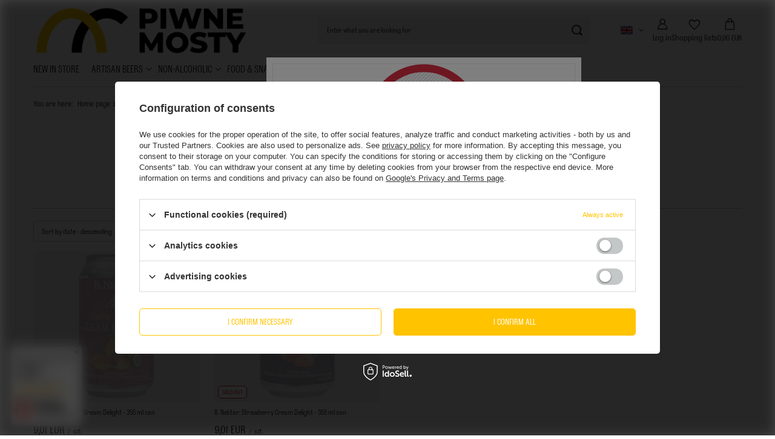

--- FILE ---
content_type: text/html; charset=utf-8
request_url: https://www.piwnemosty.pl/firm-eng-1594911372-B-Nektar-Meadery.html
body_size: 23096
content:
<!DOCTYPE html>
<html lang="en" class="--vat --gross " ><head><link rel="preload" as="image" fetchpriority="high" media="(max-width: 420px)" href="/hpeciai/55f69349a61fdd1c0c462588beaf1d75/eng_is_B-Nektar-Tropical-Cream-Delight-355-ml-can-7168webp"><link rel="preload" as="image" fetchpriority="high" media="(min-width: 420.1px)" href="/hpeciai/7ccf09ea35a1b3cc63620db1253e105e/eng_il_B-Nektar-Tropical-Cream-Delight-355-ml-can-7168webp"><link rel="preload" as="image" fetchpriority="high" media="(max-width: 420px)" href="/hpeciai/5e9e307cf78836e01f7811c73a1ff334/eng_is_B-Nektar-Strawberry-Cream-Delight-355-ml-can-7158webp"><link rel="preload" as="image" fetchpriority="high" media="(min-width: 420.1px)" href="/hpeciai/6ddb180dedf48114cc6f9892bd87645e/eng_il_B-Nektar-Strawberry-Cream-Delight-355-ml-can-7158webp"><meta name="viewport" content="initial-scale = 1.0, maximum-scale = 5.0, width=device-width, viewport-fit=cover"><meta http-equiv="Content-Type" content="text/html; charset=utf-8"><meta http-equiv="X-UA-Compatible" content="IE=edge"><title>B. Nektar Meadery at Craft Beer Marketplace.</title><meta name="keywords" content="Artezan, Basqueland, Brekeriet, Brewski, Browar Stu Mostów, Cal del Brado, Cascade Brewing, Collective Arts, Chyliczki, Ignaców, De Glazen Toren, Delirium, Evil Twin, Galway Bay, Garden Path Fermentation, In Peccatum, Jopen, La Calavera, Little Earth Project, Lindheim, Lost Abbey, Loverbeer, Mad Scientist, Maltgarden, Naparbier, Pinta, Puhaste, Strange Roots, Widawa"><meta name="description" content="Manufacturer's goods B. Nektar Meadery"><link rel="icon" href="/gfx/eng/favicon.ico"><meta name="theme-color" content="#FFC300"><meta name="msapplication-navbutton-color" content="#FFC300"><meta name="apple-mobile-web-app-status-bar-style" content="#FFC300"><link rel="stylesheet" type="text/css" href="/gfx/eng/search_style.css.gzip?r=1765697558"><script>var app_shop={urls:{prefix:'data="/gfx/'.replace('data="', '')+'eng/',graphql:'/graphql/v1/'},vars:{meta:{viewportContent:'initial-scale = 1.0, maximum-scale = 5.0, width=device-width, viewport-fit=cover'},priceType:'gross',priceTypeVat:true,productDeliveryTimeAndAvailabilityWithBasket:false,geoipCountryCode:'US',fairShopLogo: { enabled: false, image: '/gfx/standards/safe_light.svg'},currency:{id:'EUR',symbol:'EUR',country:'eu',format:'###,##0.00',beforeValue:false,space:true,decimalSeparator:',',groupingSeparator:' '},language:{id:'eng',symbol:'en',name:'English'},omnibus:{enabled:true,rebateCodeActivate:false,hidePercentageDiscounts:false,},},txt:{priceTypeText:' incl. VAT',},fn:{},fnrun:{},files:[],graphql:{}};const getCookieByName=(name)=>{const value=`; ${document.cookie}`;const parts = value.split(`; ${name}=`);if(parts.length === 2) return parts.pop().split(';').shift();return false;};if(getCookieByName('freeeshipping_clicked')){document.documentElement.classList.remove('--freeShipping');}if(getCookieByName('rabateCode_clicked')){document.documentElement.classList.remove('--rabateCode');}function hideClosedBars(){const closedBarsArray=JSON.parse(localStorage.getItem('closedBars'))||[];if(closedBarsArray.length){const styleElement=document.createElement('style');styleElement.textContent=`${closedBarsArray.map((el)=>`#${el}`).join(',')}{display:none !important;}`;document.head.appendChild(styleElement);}}hideClosedBars();</script><meta name="robots" content="index,follow"><meta name="rating" content="general"><meta name="Author" content="BZ Investment Sp.z o.o. based on IdoSell - the best online selling solutions for your e-store (www.idosell.com/shop).">
<!-- Begin LoginOptions html -->

<style>
#client_new_social .service_item[data-name="service_Apple"]:before, 
#cookie_login_social_more .service_item[data-name="service_Apple"]:before,
.oscop_contact .oscop_login__service[data-service="Apple"]:before {
    display: block;
    height: 2.6rem;
    content: url('/gfx/standards/apple.svg?r=1743165583');
}
.oscop_contact .oscop_login__service[data-service="Apple"]:before {
    height: auto;
    transform: scale(0.8);
}
#client_new_social .service_item[data-name="service_Apple"]:has(img.service_icon):before,
#cookie_login_social_more .service_item[data-name="service_Apple"]:has(img.service_icon):before,
.oscop_contact .oscop_login__service[data-service="Apple"]:has(img.service_icon):before {
    display: none;
}
</style>

<!-- End LoginOptions html -->

<!-- Open Graph -->
<meta property="og:type" content="website"><meta property="og:url" content="https://www.piwnemosty.pl/firm-eng-1594911372-B-Nektar-Meadery.html
"><meta property="og:title" content="B. Nektar Meadery at Craft Beer Marketplace."><meta property="og:description" content="Manufacturer's goods B. Nektar Meadery"><meta property="og:site_name" content="BZ Investment Sp.z o.o."><meta property="og:locale" content="en_GB"><meta property="og:locale:alternate" content="pl_PL"><meta property="og:image" content="https://www.piwnemosty.pl/hpeciai/5c832c2dfb48e63e8af8dfc17cc09422/pol_pl_B-Nektar-Tropical-Cream-Delight-puszka-355-ml-7168_1.webp"><meta property="og:image:width" content="450"><meta property="og:image:height" content="450"><link rel="manifest" href="https://www.piwnemosty.pl/data/include/pwa/1/manifest.json?t=3"><meta name="apple-mobile-web-app-capable" content="yes"><meta name="apple-mobile-web-app-status-bar-style" content="black"><meta name="apple-mobile-web-app-title" content="www.piwnemosty.pl"><link rel="apple-touch-icon" href="/data/include/pwa/1/icon-128.png"><link rel="apple-touch-startup-image" href="/data/include/pwa/1/logo-512.png" /><meta name="msapplication-TileImage" content="/data/include/pwa/1/icon-144.png"><meta name="msapplication-TileColor" content="#2F3BA2"><meta name="msapplication-starturl" content="/"><script type="application/javascript">var _adblock = true;</script><script async src="/data/include/advertising.js"></script><script type="application/javascript">var statusPWA = {
                online: {
                    txt: "Connected to the Internet",
                    bg: "#5fa341"
                },
                offline: {
                    txt: "No Internet connection",
                    bg: "#eb5467"
                }
            }</script><script async type="application/javascript" src="/ajax/js/pwa_online_bar.js?v=1&r=6"></script><script >
window.dataLayer = window.dataLayer || [];
window.gtag = function gtag() {
dataLayer.push(arguments);
}
gtag('consent', 'default', {
'ad_storage': 'denied',
'analytics_storage': 'denied',
'ad_personalization': 'denied',
'ad_user_data': 'denied',
'wait_for_update': 500
});

gtag('set', 'ads_data_redaction', true);
</script><script id="iaiscript_1" data-requirements="W10=" data-ga4_sel="ga4script">
window.iaiscript_1 = `<${'script'}  class='google_consent_mode_update'>
gtag('consent', 'update', {
'ad_storage': 'granted',
'analytics_storage': 'granted',
'ad_personalization': 'granted',
'ad_user_data': 'granted'
});
</${'script'}>`;
</script>
<!-- End Open Graph -->

<link rel="canonical" href="https://www.piwnemosty.pl/firm-eng-1594911372-B-Nektar-Meadery.html" />
<link rel="alternate" hreflang="pl" href="https://www.piwnemosty.pl/firm-pol-1594911372-B-Nektar-Meadery.html" />
<link rel="alternate" hreflang="en" href="https://www.piwnemosty.pl/firm-eng-1594911372-B-Nektar-Meadery.html" />
                <!-- Global site tag (gtag.js) -->
                <script  async src="https://www.googletagmanager.com/gtag/js?id=AW-585378541"></script>
                <script >
                    window.dataLayer = window.dataLayer || [];
                    window.gtag = function gtag(){dataLayer.push(arguments);}
                    gtag('js', new Date());
                    
                    gtag('config', 'AW-585378541', {"allow_enhanced_conversions":true});
gtag('config', 'G-KRB1G5Q41J');

                </script>
                <script src="/inPost/inpostPay.js"></script><script src="https://izi.inpost.pl/inpostizi.js"></script></head><body><div id="container" class="search_page container max-width-1200"><header class=" commercial_banner"><script class="ajaxLoad">app_shop.vars.vat_registered="true";app_shop.vars.currency_format="###,##0.00";app_shop.vars.currency_before_value=false;app_shop.vars.currency_space=true;app_shop.vars.symbol="EUR";app_shop.vars.id="EUR";app_shop.vars.baseurl="http://www.piwnemosty.pl/";app_shop.vars.sslurl="https://www.piwnemosty.pl/";app_shop.vars.curr_url="%2Ffirm-eng-1594911372-B-Nektar-Meadery.html";var currency_decimal_separator=',';var currency_grouping_separator=' ';app_shop.vars.blacklist_extension=["exe","com","swf","js","php"];app_shop.vars.blacklist_mime=["application/javascript","application/octet-stream","message/http","text/javascript","application/x-deb","application/x-javascript","application/x-shockwave-flash","application/x-msdownload"];app_shop.urls.contact="/contact-eng.html";</script><div id="viewType" style="display:none"></div><div id="menu_skip" class="menu_skip"><a href="#layout" class="btn --outline --medium menu_skip__link --layout">Skip to page content</a><a href="#menu_categories" class="btn --outline --medium menu_skip__link --menu">Go to category</a></div><div id="logo" class="d-flex align-items-center" data-bg="/data/gfx/mask/eng/top_1_big.png"><a href="/" target="_self" aria-label="Shop logo"><img src="/data/gfx/mask/eng/logo_1_big.png" alt="Piwne Mosty - Craft Beer Marketplace" width="3000" height="800"></a></div><form action="https://www.piwnemosty.pl/search.php" method="get" id="menu_search" class="menu_search"><a href="#showSearchForm" class="menu_search__mobile" aria-label="Search"></a><div class="menu_search__block"><div class="menu_search__item --input"><input class="menu_search__input" type="text" name="text" autocomplete="off" placeholder="Enter what you are looking for" aria-label="Enter what you are looking for"><button class="menu_search__submit" type="submit" aria-label="Search"></button></div><div class="menu_search__item --results search_result"></div></div></form><div id="menu_top" class="menu_top"><div id="menu_settings" class="align-items-center justify-content-center justify-content-lg-end"><div class="open_trigger hover__wrapper --hover_touch" tabindex="0" aria-label="Click to change language, currency, delivery country"><span class="d-none d-md-inline-block flag flag_eng"></span><i class="icon-angle-down d-none d-md-inline-block"></i><form class="hover__element --right" action="https://www.piwnemosty.pl/settings.php" method="post"><ul><li><div class="form-group"><span class="menu_settings_lang_label">Language</span><div class="radio"><label><input type="radio" name="lang" value="pol"><span class="flag flag_pol"></span><span>pl</span></label></div><div class="radio"><label><input type="radio" name="lang" checked value="eng"><span class="flag flag_eng"></span><span>en</span></label></div></div></li><li><div class="form-group"><span for="menu_settings_curr">Prices in</span><div class="select-after"><select class="form-control" name="curr" id="menu_settings_curr" aria-label="Prices in"><option value="PLN">PLN (1 EUR = 3.9948PLN)
																</option><option value="EUR" selected>EUR</option><option value="CZK">CZK (1 EUR = 24.2697CZK)
																</option><option value="HUF">HUF (1 EUR = 3.4611HUF)
																</option><option value="RON">RON (1 EUR = 4.6092RON)
																</option><option value="SEK">SEK (1 EUR = 10.5991SEK)
																</option><option value="DKK">DKK (1 EUR = 7.4683DKK)
																</option><option value="BGN">BGN (1 EUR = 1.9458BGN)
																</option><option value="HRK">HRK (1 EUR = 6.4184HRK)
																</option><option value="LTL">LTL (1 EUR = 3.3941LTL)
																</option><option value="LVL">LVL (1 EUR = 0.6841LVL)
																</option><option value="GBP">GBP (1 EUR = 0.8674GBP)
																</option><option value="NOK">NKr (1 EUR = 11.5791NKr)
																</option><option value="CHF">SWF (1 EUR = 0.9283SWF)
																</option><option value="USD">$ (1 EUR = 1.1736$)
																</option></select></div></div><div class="form-group"><span for="menu_settings_country">Country of collecting the order</span><div class="select-after"><select class="form-control" name="country" id="menu_settings_country" aria-label="Country of collecting the order"><option value="1143020016">Austria</option><option value="1143020022">Belgium</option><option value="1143020033">Bulgaria</option><option value="1143020038">Croatia</option><option value="1143020041">Czech Republic</option><option value="1143020042">Denmark</option><option value="1143020051">Estonia</option><option value="1143020057">France</option><option value="1143020143">Germany</option><option value="1143020062">Greece</option><option value="1143020217">Hungary</option><option value="1143020083">Ireland</option><option value="1143020220">Italy</option><option value="1143020118">Latvia</option><option value="1143020116">Lithuania</option><option value="1143020117">Luxembourg</option><option value="1143020135">Monaco</option><option value="1143020076">Netherlands</option><option selected value="1143020003">Poland</option><option value="1143020163">Portugal</option><option value="1143020169">Romania</option><option value="1143020182">Slovakia</option><option value="1143020183">Slovenia</option><option value="1143020075">Spain</option><option value="1143020193">Sweden</option></select></div></div></li><li class="buttons"><button class="btn --solid --large" type="submit">
									Apply changes
								</button></li></ul></form></div></div><div class="account_links"><a class="account_links__item" href="https://www.piwnemosty.pl/login.php" aria-label="Log in"><span class="account_links__text --logged-out">Log in</span></a></div><div class="shopping_list_top hover__wrapper" data-empty="true"><a href="https://www.piwnemosty.pl/en/shoppinglist/" class="wishlist_link slt_link --empty" aria-label="Shopping lists"><span class="slt_link__text">Shopping lists</span></a><div class="slt_lists hover__element"><ul class="slt_lists__nav"><li class="slt_lists__nav_item" data-list_skeleton="true" data-list_id="true" data-shared="true"><a href="#" class="slt_lists__nav_link" data-list_href="true"><span class="slt_lists__nav_name" data-list_name="true"></span><span class="slt_lists__count" data-list_count="true">0</span></a></li><li class="slt_lists__nav_item --empty"><a class="slt_lists__nav_link --empty" href="https://www.piwnemosty.pl/en/shoppinglist/"><span class="slt_lists__nav_name" data-list_name="true">Shopping list</span><span class="slt_lists__count" data-list_count="true">0</span></a></li></ul></div></div><div id="menu_basket" class="top_basket hover__wrapper --skeleton --mobile_hide"><a class="top_basket__sub" title="Go to cart" href="/basketedit.php" aria-label="Value: 0,00 EUR"><span class="badge badge-info"></span><strong class="top_basket__price">0,00 EUR</strong></a><div class="top_basket__express_checkout_container"><express-checkout type="basket"></express-checkout></div><script>
        app_shop.vars.cache_html = true;
      </script><div class="top_basket__details hover__element --skeleton"><div class="top_basket__skeleton --name"></div><div class="top_basket__skeleton --product"></div><div class="top_basket__skeleton --product"></div><div class="top_basket__skeleton --product --last"></div><div class="top_basket__skeleton --sep"></div><div class="top_basket__skeleton --summary"></div></div></div><template id="top_basket_product"><div class="top_basket__product"><a class="top_basket__img" title=""><picture><source type="image/webp" srcset=""></source><img src="" alt=""></picture></a><a class="top_basket__link" title=""></a><div class="top_basket__prices"><span class="top_basket__price"></span><span class="top_basket__unit"></span><span class="top_basket__vat"></span></div></div></template><template id="top_basket_summary"><div class="top_basket__summary_shipping_free"><span class="top_basket__summary_label --freeshipping_limit">For free delivery is missing <span class="top_basket__summary_value"></span></span><span class="progress_bar"><span class="progress_bar__value"></span></span></div><div class="top_basket__summary_item --worth"><span class="top_basket__summary_label">Order value:</span><b class="top_basket__summary_value"></b></div><div class="top_basket__summary_item --shipping"><span class="top_basket__summary_label">Delivery cost:</span><b class="top_basket__summary_value"></b></div><div class="top_basket__buttons"><a class="btn --solid --large" data-ec-class="btn --outline --large" title="Go to cart" href="/basketedit.php">
        Go to cart
      </a><div id="top_basket__express_checkout_placeholder"></div></div></template><template id="top_basket_details"><div class="top_basket__details hover__element"><div class="top_basket__details_sub"><div class="headline"><span class="headline__name">Your cart (<span class="top_basket__count"></span>)</span></div><div class="top_basket__products"></div><div class="top_basket__summary"></div></div></div></template></div><nav id="menu_categories" aria-label="Main categories"><button type="button" class="navbar-toggler" aria-label="Menu"><i class="icon-reorder"></i></button><div class="navbar-collapse" id="menu_navbar"><ul class="navbar-nav mx-md-n2"><li class="nav-item"><span class="nav-link-wrapper"><a  href="https://www.piwnemosty.pl/New-in-store-snewproducts-eng.html" target="_self" title="NEW IN STORE" class="nav-link --l1" >NEW IN STORE</a></span></li><li class="nav-item"><span class="nav-link-wrapper"><a  href="/eng_m_ARTISAN-BEERS-100.html" target="_self" title="ARTISAN BEERS " class="nav-link --l1" >ARTISAN BEERS </a><button class="nav-link-expand" type="button" aria-label="ARTISAN BEERS , Menu"></button></span><ul class="navbar-subnav"><li class="nav-header"><a href="#backLink" class="nav-header__backLink"><i class="icon-angle-left"></i></a><a  href="/eng_m_ARTISAN-BEERS-100.html" target="_self" title="ARTISAN BEERS " class="nav-link --l1" >ARTISAN BEERS </a></li><li class="nav-item"><span class="nav-link-wrapper"><a  href="/eng_m_ARTISAN-BEERS-_STYLE-801.html" target="_self" title="STYLE" class="nav-link --l2" >STYLE</a><button class="nav-link-expand" type="button" aria-label="STYLE, Menu"></button></span><ul class="navbar-subsubnav"><li class="nav-header"><a href="#backLink" class="nav-header__backLink"><i class="icon-angle-left"></i></a><a  href="/eng_m_ARTISAN-BEERS-_STYLE-801.html" target="_self" title="STYLE" class="nav-link --l2" >STYLE</a></li><li class="nav-item"><a  href="/eng_m_ARTISAN-BEERS-_STYLE_IPA-Pale-Ales-NEIPAs-DIPAs-APAs-172.html" target="_self" title="IPA (Pale Ales, NEIPAs, DIPAs, APAs)" class="nav-link --l3" >IPA (Pale Ales, NEIPAs, DIPAs, APAs)</a></li><li class="nav-item"><a  href="/eng_m_ARTISAN-BEERS-_STYLE_Pilsners-186.html" target="_self" title="Pilsners" class="nav-link --l3" >Pilsners</a></li><li class="nav-item"><a  href="/eng_m_ARTISAN-BEERS-_STYLE_Lager-bottom-fermented-beers-175.html" target="_self" title="Lager (bottom fermented beers)" class="nav-link --l3" >Lager (bottom fermented beers)</a></li><li class="nav-item"><a  href="/eng_m_ARTISAN-BEERS-_STYLE_Sour-beers-181.html" target="_self" title="Sour beers" class="nav-link --l3" >Sour beers</a></li><li class="nav-item"><a  href="/eng_m_ARTISAN-BEERS-_STYLE_Barley-Wines-194.html" target="_self" title="Barley Wines" class="nav-link --l3" >Barley Wines</a></li><li class="nav-item"><a  href="/eng_m_ARTISAN-BEERS-_STYLE_Belgian-Ales-190.html" target="_self" title="Belgian Ales" class="nav-link --l3" >Belgian Ales</a></li><li class="nav-item"><a  href="/eng_m_ARTISAN-BEERS-_STYLE_Bock-beers-178.html" target="_self" title="Bock beers" class="nav-link --l3" >Bock beers</a></li><li class="nav-item"><a  href="/eng_m_ARTISAN-BEERS-_STYLE_Farmhouse-Ales-and-Saisons-191.html" target="_self" title="Farmhouse Ales and Saisons" class="nav-link --l3" >Farmhouse Ales and Saisons</a></li><li class="nav-item"><a  href="/eng_m_ARTISAN-BEERS-_STYLE_Gose-beers-with-added-salt-199.html" target="_self" title="Gose beers (with added salt)" class="nav-link --l3" >Gose beers (with added salt)</a></li><li class="nav-item"><a  href="/eng_m_ARTISAN-BEERS-_STYLE_Lambic-Belgian-wild-fermentation-beers-198.html" target="_self" title="Lambic (Belgian wild fermentation beers)" class="nav-link --l3" >Lambic (Belgian wild fermentation beers)</a></li><li class="nav-item"><a  href="/eng_m_ARTISAN-BEERS-_STYLE_Pastry-sweet-beers-182.html" target="_self" title="Pastry (sweet beers)" class="nav-link --l3" >Pastry (sweet beers)</a></li><li class="nav-item"><a  href="/eng_m_ARTISAN-BEERS-_STYLE_Gluten-free-beers-292.html" target="_self" title="Gluten-free beers" class="nav-link --l3" >Gluten-free beers</a></li><li class="nav-item"><a  href="/eng_m_ARTISAN-BEERS-_STYLE_Porters-Dark-Ales-179.html" target="_self" title="Porters &amp;amp; Dark Ales" class="nav-link --l3" >Porters &amp; Dark Ales</a></li><li class="nav-item"><a  href="/eng_m_ARTISAN-BEERS-_STYLE_Rauchbiers-smoked-beers-204.html" target="_self" title="Rauchbiers (smoked beers)" class="nav-link --l3" >Rauchbiers (smoked beers)</a></li><li class="nav-item"><a  href="/eng_m_ARTISAN-BEERS-_STYLE_Stout-RIS-beers-174.html" target="_self" title="Stout &amp;amp; RIS beers" class="nav-link --l3" >Stout &amp; RIS beers</a></li><li class="nav-item"><a  href="/eng_m_ARTISAN-BEERS-_STYLE_Weizen-wheat-beers-176.html" target="_self" title="Weizen (wheat beers)" class="nav-link --l3" >Weizen (wheat beers)</a></li><li class="nav-item"><a  href="/eng_m_ARTISAN-BEERS-_STYLE_Witbiers-Biere-Blanches-180.html" target="_self" title="Witbiers &amp;amp; Bière Blanches" class="nav-link --l3" >Witbiers &amp; Bière Blanches</a></li><li class="nav-item"><a  href="/eng_m_ARTISAN-BEERS-_STYLE_Wild-Ales-196.html" target="_self" title="Wild Ales" class="nav-link --l3" >Wild Ales</a></li><li class="nav-item"><a  href="/eng_m_ARTISAN-BEERS-_STYLE_Miscellaneous-202.html" target="_self" title="Miscellaneous" class="nav-link --l3" >Miscellaneous</a></li><li class="nav-item"><a  href="/eng_m_ARTISAN-BEERS-_STYLE_Flavoured-beers-836.html" target="_self" title="Flavoured beers" class="nav-link --l3" >Flavoured beers</a></li><li class="nav-item"><a  href="/eng_m_ARTISAN-BEERS-_STYLE_Grodziskie-856.html" target="_self" title="Grodziskie" class="nav-link --l3" >Grodziskie</a></li><li class="nav-item"><a  href="/eng_m_ARTISAN-BEERS-_STYLE_Bitter-870.html" target="_self" title="Bitter" class="nav-link --l3" >Bitter</a></li></ul></li><li class="nav-item"><span class="nav-link-wrapper"><a  href="/eng_m_ARTISAN-BEERS-_COUNTRY-OF-ORIGIN-802.html" target="_self" title="COUNTRY OF ORIGIN" class="nav-link --l2" >COUNTRY OF ORIGIN</a><button class="nav-link-expand" type="button" aria-label="COUNTRY OF ORIGIN, Menu"></button></span><ul class="navbar-subsubnav"><li class="nav-header"><a href="#backLink" class="nav-header__backLink"><i class="icon-angle-left"></i></a><a  href="/eng_m_ARTISAN-BEERS-_COUNTRY-OF-ORIGIN-802.html" target="_self" title="COUNTRY OF ORIGIN" class="nav-link --l2" >COUNTRY OF ORIGIN</a></li><li class="nav-item"><a  href="/eng_m_ARTISAN-BEERS-_COUNTRY-OF-ORIGIN_Polish-beers-815.html" target="_self" title="Polish beers" class="nav-link --l3" >Polish beers</a></li><li class="nav-item"><a  href="/eng_m_ARTISAN-BEERS-_COUNTRY-OF-ORIGIN_German-beers-814.html" target="_self" title="German beers" class="nav-link --l3" >German beers</a></li><li class="nav-item"><a  href="/eng_m_ARTISAN-BEERS-_COUNTRY-OF-ORIGIN_Belgian-beers-805.html" target="_self" title="Belgian beers" class="nav-link --l3" >Belgian beers</a></li><li class="nav-item"><a  href="/eng_m_ARTISAN-BEERS-_COUNTRY-OF-ORIGIN_American-beers-816.html" target="_self" title="American beers" class="nav-link --l3" >American beers</a></li><li class="nav-item"><a  href="/eng_m_ARTISAN-BEERS-_COUNTRY-OF-ORIGIN_Italian-beers-806.html" target="_self" title="Italian beers" class="nav-link --l3" >Italian beers</a></li><li class="nav-item"><a  href="/eng_m_ARTISAN-BEERS-_COUNTRY-OF-ORIGIN_Spanish-beers-808.html" target="_self" title="Spanish beers" class="nav-link --l3" >Spanish beers</a></li><li class="nav-item"><a  href="/eng_m_ARTISAN-BEERS-_COUNTRY-OF-ORIGIN_Dutch-beers-809.html" target="_self" title="Dutch beers" class="nav-link --l3" >Dutch beers</a></li><li class="nav-item"><a  href="/eng_m_ARTISAN-BEERS-_COUNTRY-OF-ORIGIN_Danish-beers-837.html" target="_self" title="Danish beers" class="nav-link --l3" >Danish beers</a></li><li class="nav-item"><a  href="/eng_m_ARTISAN-BEERS-_COUNTRY-OF-ORIGIN_English-beers-811.html" target="_self" title="English beers" class="nav-link --l3" >English beers</a></li><li class="nav-item"><a  href="/eng_m_ARTISAN-BEERS-_COUNTRY-OF-ORIGIN_Scotch-beers-812.html" target="_self" title="Scotch beers" class="nav-link --l3" >Scotch beers</a></li><li class="nav-item"><a  href="/eng_m_ARTISAN-BEERS-_COUNTRY-OF-ORIGIN_Canadian-beers-813.html" target="_self" title="Canadian beers" class="nav-link --l3" >Canadian beers</a></li><li class="nav-item"><a  href="/eng_m_ARTISAN-BEERS-_COUNTRY-OF-ORIGIN_Foreign-beers-821.html" target="_self" title="Foreign beers" class="nav-link --l3" >Foreign beers</a></li></ul></li><li class="nav-item"><span class="nav-link-wrapper"><a  href="/eng_m_ARTISAN-BEERS-_CAPACITY-804.html" target="_self" title="CAPACITY" class="nav-link --l2" >CAPACITY</a><button class="nav-link-expand" type="button" aria-label="CAPACITY, Menu"></button></span><ul class="navbar-subsubnav"><li class="nav-header"><a href="#backLink" class="nav-header__backLink"><i class="icon-angle-left"></i></a><a  href="/eng_m_ARTISAN-BEERS-_CAPACITY-804.html" target="_self" title="CAPACITY" class="nav-link --l2" >CAPACITY</a></li><li class="nav-item"><a  href="/eng_m_ARTISAN-BEERS-_CAPACITY_Beers-in-can-817.html" target="_self" title="Beers in can" class="nav-link --l3" >Beers in can</a></li><li class="nav-item"><a  href="/eng_m_ARTISAN-BEERS-_CAPACITY_Beers-in-a-bottle-818.html" target="_self" title="Beers in a bottle" class="nav-link --l3" >Beers in a bottle</a></li><li class="nav-item"><a  href="/eng_m_ARTISAN-BEERS-_CAPACITY_Beers-330ml-819.html" target="_self" title="Beers 330ml" class="nav-link --l3" >Beers 330ml</a></li><li class="nav-item"><a  href="/eng_m_ARTISAN-BEERS-_CAPACITY_Beers-in-a-keg-820.html" target="_self" title="Beers in a keg" class="nav-link --l3" >Beers in a keg</a></li><li class="nav-item"><a  href="/eng_m_ARTISAN-BEERS-_CAPACITY_Beer-Sets-299.html" target="_self" title="Beer Sets" class="nav-link --l3" >Beer Sets</a></li></ul></li><li class="nav-item"><span class="nav-link-wrapper"><a  href="https://www.piwnemosty.pl/producers.php" target="_self" title="SEE ALL BRANDS" class="nav-link --l2" >SEE ALL BRANDS</a></span></li></ul></li><li class="nav-item"><span class="nav-link-wrapper"><a  href="/eng_m_NON-ALCOHOLIC-193.html" target="_self" title="NON-ALCOHOLIC " class="nav-link --l1" >NON-ALCOHOLIC </a><button class="nav-link-expand" type="button" aria-label="NON-ALCOHOLIC , Menu"></button></span><ul class="navbar-subnav"><li class="nav-header"><a href="#backLink" class="nav-header__backLink"><i class="icon-angle-left"></i></a><a  href="/eng_m_NON-ALCOHOLIC-193.html" target="_self" title="NON-ALCOHOLIC " class="nav-link --l1" >NON-ALCOHOLIC </a></li><li class="nav-item"><span class="nav-link-wrapper"><a  href="/eng_m_NON-ALCOHOLIC-_Non-alcoholic-beers-822.html" target="_self" title="Non-alcoholic beers" class="nav-link --l2" >Non-alcoholic beers</a><button class="nav-link-expand" type="button" aria-label="Non-alcoholic beers, Menu"></button></span><ul class="navbar-subsubnav"><li class="nav-header"><a href="#backLink" class="nav-header__backLink"><i class="icon-angle-left"></i></a><a  href="/eng_m_NON-ALCOHOLIC-_Non-alcoholic-beers-822.html" target="_self" title="Non-alcoholic beers" class="nav-link --l2" >Non-alcoholic beers</a></li><li class="nav-item"><a  href="/eng_m_NON-ALCOHOLIC-_Non-alcoholic-beers_IPA-830.html" target="_self" title="IPA" class="nav-link --l3" >IPA</a></li><li class="nav-item"><a  href="/eng_m_NON-ALCOHOLIC-_Non-alcoholic-beers_Non-alcoholic-flavoured-beers-832.html" target="_self" title="Non-alcoholic flavoured beers" class="nav-link --l3" >Non-alcoholic flavoured beers</a></li></ul></li><li class="nav-item"><span class="nav-link-wrapper"><a  href="/eng_m_NON-ALCOHOLIC-_Non-alcoholic-beverages-823.html" target="_self" title="Non-alcoholic beverages" class="nav-link --l2" >Non-alcoholic beverages</a><button class="nav-link-expand" type="button" aria-label="Non-alcoholic beverages, Menu"></button></span><ul class="navbar-subsubnav"><li class="nav-header"><a href="#backLink" class="nav-header__backLink"><i class="icon-angle-left"></i></a><a  href="/eng_m_NON-ALCOHOLIC-_Non-alcoholic-beverages-823.html" target="_self" title="Non-alcoholic beverages" class="nav-link --l2" >Non-alcoholic beverages</a></li><li class="nav-item"><a  href="/eng_m_NON-ALCOHOLIC-_Non-alcoholic-beverages_NFC-juices-833.html" target="_self" title="NFC juices" class="nav-link --l3" >NFC juices</a></li><li class="nav-item"><a  href="/eng_m_NON-ALCOHOLIC-_Non-alcoholic-beverages_Yerba-mate-834.html" target="_self" title="Yerba mate" class="nav-link --l3" >Yerba mate</a></li><li class="nav-item"><a  href="/eng_m_NON-ALCOHOLIC-_Non-alcoholic-beverages_Lemonades-835.html" target="_self" title="Lemonades" class="nav-link --l3" >Lemonades</a></li></ul></li></ul></li><li class="nav-item"><span class="nav-link-wrapper"><a  href="/eng_m_FOOD-SNACKS-160.html" target="_self" title="FOOD &amp;amp; SNACKS" class="nav-link --l1" >FOOD &amp; SNACKS</a><button class="nav-link-expand" type="button" aria-label="FOOD &amp;amp; SNACKS, Menu"></button></span><ul class="navbar-subnav"><li class="nav-header"><a href="#backLink" class="nav-header__backLink"><i class="icon-angle-left"></i></a><a  href="/eng_m_FOOD-SNACKS-160.html" target="_self" title="FOOD &amp;amp; SNACKS" class="nav-link --l1" >FOOD &amp; SNACKS</a></li><li class="nav-item"><span class="nav-link-wrapper"><a  href="/eng_m_FOOD-SNACKS_Chips-797.html" target="_self" title="Chips" class="nav-link --l2" >Chips</a></span></li><li class="nav-item"><span class="nav-link-wrapper"><a  href="/eng_m_FOOD-SNACKS_Food-Bugs-799.html" target="_self" title="Food Bugs" class="nav-link --l2" >Food Bugs</a></span></li><li class="nav-item"><span class="nav-link-wrapper"><a  href="/eng_m_FOOD-SNACKS_Salty-Sticks-829.html" target="_self" title="Salty Sticks" class="nav-link --l2" >Salty Sticks</a></span></li></ul></li><li class="nav-item"><span class="nav-link-wrapper"><a  href="/eng_m_MERCHANDISE-167.html" target="_self" title="MERCHANDISE" class="nav-link --l1" >MERCHANDISE</a><button class="nav-link-expand" type="button" aria-label="MERCHANDISE, Menu"></button></span><ul class="navbar-subnav"><li class="nav-header"><a href="#backLink" class="nav-header__backLink"><i class="icon-angle-left"></i></a><a  href="/eng_m_MERCHANDISE-167.html" target="_self" title="MERCHANDISE" class="nav-link --l1" >MERCHANDISE</a></li><li class="nav-item"><span class="nav-link-wrapper"><a  href="/eng_m_MERCHANDISE_Beer-Glassware-163.html" target="_self" title="Beer Glassware" class="nav-link --l2" >Beer Glassware</a></span></li><li class="nav-item"><span class="nav-link-wrapper"><a  href="/eng_m_MERCHANDISE_Clothing-Apparel-171.html" target="_self" title="Clothing &amp;amp; Apparel" class="nav-link --l2" >Clothing &amp; Apparel</a></span></li><li class="nav-item"><span class="nav-link-wrapper"><a  href="/eng_m_MERCHANDISE_Gift-Vouchers-293.html" target="_self" title="Gift Vouchers" class="nav-link --l2" >Gift Vouchers</a></span></li><li class="nav-item"><span class="nav-link-wrapper"><a  href="/eng_m_MERCHANDISE_Miscellaneous-208.html" target="_self" title="Miscellaneous" class="nav-link --l2" >Miscellaneous</a></span></li></ul></li><li class="nav-item"><span class="nav-link-wrapper"><a  href="/eng_m_BEER-GEEK-MADNESS-838.html" target="_self" title="BEER GEEK MADNESS" class="nav-link --l1" >BEER GEEK MADNESS</a><button class="nav-link-expand" type="button" aria-label="BEER GEEK MADNESS, Menu"></button></span><ul class="navbar-subnav"><li class="nav-header"><a href="#backLink" class="nav-header__backLink"><i class="icon-angle-left"></i></a><a  href="/eng_m_BEER-GEEK-MADNESS-838.html" target="_self" title="BEER GEEK MADNESS" class="nav-link --l1" >BEER GEEK MADNESS</a></li><li class="nav-item"><span class="nav-link-wrapper"><a  href="/eng_m_BEER-GEEK-MADNESS_POLSKA-839.html" target="_self" title="POLSKA" class="nav-link --l2" >POLSKA</a></span></li><li class="nav-item"><span class="nav-link-wrapper"><a  href="/eng_m_BEER-GEEK-MADNESS_USA-840.html" target="_self" title="USA" class="nav-link --l2" >USA</a></span></li><li class="nav-item"><span class="nav-link-wrapper"><a  href="/eng_m_BEER-GEEK-MADNESS_SZWAJCARIA-848.html" target="_self" title="SZWAJCARIA" class="nav-link --l2" >SZWAJCARIA</a></span></li><li class="nav-item"><span class="nav-link-wrapper"><a  href="/eng_m_BEER-GEEK-MADNESS_CZECHY-849.html" target="_self" title="CZECHY" class="nav-link --l2" >CZECHY</a></span></li><li class="nav-item"><span class="nav-link-wrapper"><a  href="/eng_m_BEER-GEEK-MADNESS_SZWECJA-853.html" target="_self" title="SZWECJA" class="nav-link --l2" >SZWECJA</a></span></li><li class="nav-item"><span class="nav-link-wrapper"><a  href="/eng_m_BEER-GEEK-MADNESS_GRECJA-855.html" target="_self" title="GRECJA" class="nav-link --l2" >GRECJA</a></span></li></ul></li><li class="nav-item"><span class="nav-link-wrapper"><a  href="https://www.piwnemosty.pl/eng_m_ARTISAN-BEERS-_COUNTRY-OF-ORIGIN_English-beers-811.html" target="_self" title="GREAT BRITISH BEER" class="nav-link --l1" >GREAT BRITISH BEER</a></span></li></ul></div></nav><div id="breadcrumbs" class="breadcrumbs"><div class="back_button"><button id="back_button"><i class="icon-angle-left"></i> Back</button></div><nav class="list_wrapper" aria-label="Breadcrumbs"><ol><li><span>You are here:  </span></li><li class="bc-main"><span><a href="/">Home page</a></span></li><li class="bc-item-1 bc-active" aria-current="page"><span>B. Nektar Meadery</span></li></ol></nav></div></header><div id="layout" class="row clearfix"><aside class="col-3" aria-label="Categories and filters"><section class="shopping_list_menu"><div class="shopping_list_menu__block --lists slm_lists" data-empty="true"><a href="#showShoppingLists" class="slm_lists__label">Shopping lists</a><ul class="slm_lists__nav"><li class="slm_lists__nav_item" data-list_skeleton="true" data-list_id="true" data-shared="true"><a href="#" class="slm_lists__nav_link" data-list_href="true"><span class="slm_lists__nav_name" data-list_name="true"></span><span class="slm_lists__count" data-list_count="true">0</span></a></li><li class="slm_lists__nav_header"><a href="#hidehoppingLists" class="slm_lists__label"><span class="sr-only">Back</span>Shopping lists</a></li><li class="slm_lists__nav_item --empty"><a class="slm_lists__nav_link --empty" href="https://www.piwnemosty.pl/en/shoppinglist/"><span class="slm_lists__nav_name" data-list_name="true">Shopping list</span><span class="sr-only">number of products: </span><span class="slm_lists__count" data-list_count="true">0</span></a></li></ul><a href="#manage" class="slm_lists__manage d-none align-items-center d-md-flex">Manage your lists</a></div><div class="shopping_list_menu__block --bought slm_bought"><a class="slm_bought__link d-flex" href="https://www.piwnemosty.pl/products-bought.php">
				List of purchased products
			</a></div><div class="shopping_list_menu__block --info slm_info"><strong class="slm_info__label d-block mb-3">How does a shopping list work?</strong><ul class="slm_info__list"><li class="slm_info__list_item d-flex mb-3">
					Once logged in, you can place and store any number of products on your shopping list indefinitely.
				</li><li class="slm_info__list_item d-flex mb-3">
					Adding a product to your shopping list does not automatically mean you have reserved it.
				</li><li class="slm_info__list_item d-flex mb-3">
					For non-logged-in customers the shopping list is stored until the session expires (about 24h).
				</li></ul></div></section><div id="mobileCategories" class="mobileCategories"><div class="mobileCategories__item --menu"><button type="button" class="mobileCategories__link --active" data-ids="#menu_search,.shopping_list_menu,#menu_search,#menu_navbar,#menu_navbar3, #menu_blog">
                            Menu
                        </button></div><div class="mobileCategories__item --account"><button type="button" class="mobileCategories__link" data-ids="#menu_contact,#login_menu_block">
                            Account
                        </button></div><div class="mobileCategories__item --settings"><button type="button" class="mobileCategories__link" data-ids="#menu_settings">
                                Settings
                            </button></div></div><div class="setMobileGrid" data-item="#menu_navbar"></div><div class="setMobileGrid" data-item="#menu_navbar3" data-ismenu1="true"></div><div class="setMobileGrid" data-item="#menu_blog"></div><div class="login_menu_block d-lg-none" id="login_menu_block"><a class="sign_in_link" href="/login.php" title=""><i class="icon-user"></i><span>Log in</span></a><a class="registration_link" href="https://www.piwnemosty.pl/client-new.php?register"><i class="icon-lock"></i><span>Register</span></a><a class="order_status_link" href="/order-open.php" title=""><i class="icon-globe"></i><span>Check order status</span></a></div><div class="setMobileGrid" data-item="#menu_contact"></div><div class="setMobileGrid" data-item="#menu_settings"></div><div id="menu_categories2" class="mb-4"><a class="menu_categories_label" href="/categories.php">Categories </a><ul class="no_active"><li><a href="https://www.piwnemosty.pl/New-in-store-snewproducts-eng.html" target="_self">NEW IN STORE</a></li><li><a href="/eng_m_ARTISAN-BEERS-100.html" target="_self">ARTISAN BEERS </a></li><li><a href="/eng_m_NON-ALCOHOLIC-193.html" target="_self">NON-ALCOHOLIC </a></li><li><a href="/eng_m_FOOD-SNACKS-160.html" target="_self">FOOD &amp; SNACKS</a></li><li><a href="/eng_m_MERCHANDISE-167.html" target="_self">MERCHANDISE</a></li><li><a href="/eng_m_BEER-GEEK-MADNESS-838.html" target="_self">BEER GEEK MADNESS</a></li><li><a href="https://www.piwnemosty.pl/eng_m_ARTISAN-BEERS-_COUNTRY-OF-ORIGIN_English-beers-811.html" target="_self">GREAT BRITISH BEER</a></li></ul></div></aside><main id="content" class="col-12"><section class="search_name" aria-label="B. Nektar Meadery"><h1 class="search_name__label headline"><span class="headline__name">B. Nektar Meadery</span></h1><span class="search_name__total">( number of products: <span class="search_name__total_value">2</span> )</span></section><section class="search_description --top --skeleton cm" aria-label="Category description"><div class="search_description__wrapper"><p><span style="font-size: 12pt;">The story of<strong> B. Nectar Meadery</strong> began in <strong>2006</strong>, when a married couple, Brad and Kerri Dahlhofer, decided to sell the products they had been making for their own home consumption. Since then, B. Nectar has become <strong>the largest moneymaker in the United States</strong> today.</span></p></div></section><div id="menu_compare_product" class="compare pt-2 mb-2 pt-sm-3 mb-sm-3" style="display: none;"><div class="compare__label d-none d-sm-block">Add to compare</div><div class="compare__sub" tabindex="-1"></div><div class="compare__buttons"><a class="compare__button btn --solid --secondary" href="https://www.piwnemosty.pl/product-compare.php" title="Compare all products" target="_blank"><span>Compare products </span><span class="d-sm-none">(0)</span></a><a class="compare__button --remove btn d-none d-sm-block" href="https://www.piwnemosty.pl/settings.php?comparers=remove&amp;product=###" title="Delete all products">
					Remove products
				</a></div><script>var cache_html = true;</script></div><div id="paging_setting_top" class="s_paging"><form class="s_paging__item --sort" action="/settings.php"><select class="s_paging__select --order --small-md" id="select_top_sort" name="sort_order" aria-label="Change sorting"><option value="relevance-d" class="option_relevance-d">Best relevance</option><option value="name-a" class="option_name-a">Sort by name - ascending</option><option value="name-d" class="option_name-d">Sort by name - descending</option><option value="price-a" class="option_price-a">Sort by price - ascending</option><option value="price-d" class="option_price-d">Sort by price - descending</option><option value="date-a" class="option_date-a">Sort by date - ascending</option><option value="date-d" class="option_date-d" selected>Sort by date - descending</option></select></form></div><section id="search" class="search products mb-3"><div class="product" data-product_id="7168" data-product_page="0" data-product_first="true" data-product_disable="true"><a class="product__icon d-flex justify-content-center align-items-center" tabindex="-1" data-product-id="7168" href="https://www.piwnemosty.pl/product-eng-7168-B-Nektar-Tropical-Cream-Delight-355-ml-can.html" title="B. Nektar: Tropical Cream Delight - 355 ml can"><picture><source media="(min-width: 421px)" type="image/webp" srcset="/hpeciai/7ccf09ea35a1b3cc63620db1253e105e/eng_il_B-Nektar-Tropical-Cream-Delight-355-ml-can-7168webp"></source><source media="(min-width: 421px)" type="image/jpeg" srcset="/hpeciai/0e5230c4d62e79f1f762a40920a8b52a/eng_il_B-Nektar-Tropical-Cream-Delight-355-ml-can-7168.jpg"></source><source type="image/webp" srcset="/hpeciai/55f69349a61fdd1c0c462588beaf1d75/eng_is_B-Nektar-Tropical-Cream-Delight-355-ml-can-7168webp"></source><img alt="B. Nektar: Tropical Cream Delight - 355 ml can" src="/hpeciai/f9f3ee4a1f6f2e4bde5269421b07d91f/eng_is_B-Nektar-Tropical-Cream-Delight-355-ml-can-7168.jpg"></picture><strong class="label_icons"><span class="label --disable">Sold out</span></strong></a><div class="product__content_wrapper"><h2><a class="product__name" tabindex="0" href="https://www.piwnemosty.pl/product-eng-7168-B-Nektar-Tropical-Cream-Delight-355-ml-can.html" title="B. Nektar: Tropical Cream Delight - 355 ml can">B. Nektar: Tropical Cream Delight - 355 ml can</a></h2><div class="product__prices"><strong class="price --main">9,01 EUR<span class="price_vat"> incl. VAT</span><span class="price_sellby"><span class="price_sellby__sep">/</span><span class="price_sellby__sellby" data-sellby="1">1</span><span class="price_sellby__unit">szt.</span></span></strong><span class="price --points">720<span class="currency" aria-hidden="true"> PTS</span><span class="sr-only">points</span></span></div></div><div class="product__compare --has-child"><a class="product__compare_item --add btn" rel="nofollow" href="https://www.piwnemosty.pl/settings.php?comparers=add&amp;product=7168" title="Click to add a product to compare">+ Add to compare</a></div><form class="add_to_basket --disabled" action="/basketchange.php" type="post" aria-hidden="true"><input name="mode" type="hidden" value="1"><input name="product" type="hidden" value="7168"><input name="size" type="hidden" value="uniw"><div class="add_to_basket__number_wrapper"><select class="add_to_basket__number f-select" tabindex="-1" aria-label="Products quantity"><option value="1">1</option><option value="2">2</option><option value="3">3</option><option value="4">4</option><option value="5">5</option><option data-more="true">
											more
										</option></select><div class="add_to_basket__more"><input class="add_to_basket__more_input" name="number" type="number" aria-label="Enter quantity" value="1" data-id="7168" data-prev="1" data-plural="szt." data-singular="szt." data-sell-by="1" data-precision="0" data-amount="0"></div></div><button class="btn --solid --medium add_to_basket__button" data-success="Added" data-error="An error occured" data-text="Add to cart"><span>Add to cart</span></button></form></div><div class="product" data-product_id="7158" data-product_page="0" data-product_disable="true"><a class="product__icon d-flex justify-content-center align-items-center" tabindex="-1" data-product-id="7158" href="https://www.piwnemosty.pl/product-eng-7158-B-Nektar-Strawberry-Cream-Delight-355-ml-can.html" title="B. Nektar: Strawberry Cream Delight - 355 ml can"><picture><source media="(min-width: 421px)" type="image/webp" srcset="/hpeciai/6ddb180dedf48114cc6f9892bd87645e/eng_il_B-Nektar-Strawberry-Cream-Delight-355-ml-can-7158webp"></source><source media="(min-width: 421px)" type="image/jpeg" srcset="/hpeciai/67c69fbb6d7e1a8c4a5ad83f02e2f345/eng_il_B-Nektar-Strawberry-Cream-Delight-355-ml-can-7158.jpg"></source><source type="image/webp" srcset="/hpeciai/5e9e307cf78836e01f7811c73a1ff334/eng_is_B-Nektar-Strawberry-Cream-Delight-355-ml-can-7158webp"></source><img alt="B. Nektar: Strawberry Cream Delight - 355 ml can" src="/hpeciai/7746756d63a0f85e09430cd868bdcab7/eng_is_B-Nektar-Strawberry-Cream-Delight-355-ml-can-7158.jpg"></picture><strong class="label_icons"><span class="label --disable">Sold out</span></strong></a><div class="product__content_wrapper"><h2><a class="product__name" tabindex="0" href="https://www.piwnemosty.pl/product-eng-7158-B-Nektar-Strawberry-Cream-Delight-355-ml-can.html" title="B. Nektar: Strawberry Cream Delight - 355 ml can">B. Nektar: Strawberry Cream Delight - 355 ml can</a></h2><div class="product__prices"><strong class="price --main">9,01 EUR<span class="price_vat"> incl. VAT</span><span class="price_sellby"><span class="price_sellby__sep">/</span><span class="price_sellby__sellby" data-sellby="1">1</span><span class="price_sellby__unit">szt.</span></span></strong><span class="price --points">720<span class="currency" aria-hidden="true"> PTS</span><span class="sr-only">points</span></span></div></div><div class="product__compare --has-child"><a class="product__compare_item --add btn" rel="nofollow" href="https://www.piwnemosty.pl/settings.php?comparers=add&amp;product=7158" title="Click to add a product to compare">+ Add to compare</a></div><form class="add_to_basket --disabled" action="/basketchange.php" type="post" aria-hidden="true"><input name="mode" type="hidden" value="1"><input name="product" type="hidden" value="7158"><input name="size" type="hidden" value="uniw"><div class="add_to_basket__number_wrapper"><select class="add_to_basket__number f-select" tabindex="-1" aria-label="Products quantity"><option value="1">1</option><option value="2">2</option><option value="3">3</option><option value="4">4</option><option value="5">5</option><option data-more="true">
											more
										</option></select><div class="add_to_basket__more"><input class="add_to_basket__more_input" name="number" type="number" aria-label="Enter quantity" value="1" data-id="7158" data-prev="1" data-plural="szt." data-singular="szt." data-sell-by="1" data-precision="0" data-amount="0"></div></div><button class="btn --solid --medium add_to_basket__button" data-success="Added" data-error="An error occured" data-text="Add to cart"><span>Add to cart</span></button></form></div></section><div id="paging_setting_bottom" class="s_paging"><form class="s_paging__item --sort d-none" action="/settings.php" aria-label="Change sorting"><select class="s_paging__select --order --small-md" id="select_bottom_sort" name="sort_order" aria-label="Change sorting"><option value="name-a" class="option_name-a">Sort by name - ascending</option><option value="name-d" class="option_name-d">Sort by name - descending</option><option value="price-a" class="option_price-a">Sort by price - ascending</option><option value="price-d" class="option_price-d">Sort by price - descending</option><option value="date-a" class="option_date-a">Sort by date - ascending</option><option value="date-d" class="option_date-d" selected>Sort by date - descending</option></select></form></div></main></div></div><footer class="max-width-1200"><section id="search_hotspot_zone1" class="hotspot__wrapper" data-pagetype="search" data-zone="1" aria-label="Additional product zone"><div class="hotspot skeleton"><span class="headline"></span><div class="products__wrapper"><div class="products"><div class="product"><span class="product__icon d-flex justify-content-center align-items-center"></span><span class="product__name"></span><div class="product__prices"></div></div><div class="product"><span class="product__icon d-flex justify-content-center align-items-center"></span><span class="product__name"></span><div class="product__prices"></div></div><div class="product"><span class="product__icon d-flex justify-content-center align-items-center"></span><span class="product__name"></span><div class="product__prices"></div></div><div class="product"><span class="product__icon d-flex justify-content-center align-items-center"></span><span class="product__name"></span><div class="product__prices"></div></div></div></div></div><template class="hotspot_wrapper"><div class="hotspot"><h3 class="hotspot__name headline__wrapper"></h3><div class="products__wrapper swiper"><div class="products hotspot__products swiper-wrapper"></div></div><div class="swiper-button-prev --rounded --edge"><i class="icon-angle-left"></i></div><div class="swiper-button-next --rounded --edge"><i class="icon-angle-right"></i></div><div class="swiper-pagination"></div></div></template><template class="hotspot_headline"><span class="headline"><span class="headline__name"></span></span></template><template class="hotspot_link_headline"><a class="headline" tabindex="0"><span class="headline__name"></span></a><a class="headline__after"><span class="link__text">View all</span><i class="icon icon-ds-arrow-right pl-1"></i></a></template><template class="hotspot_product"><div class="product hotspot__product swiper-slide d-flex flex-column"><div class="product__yousave --hidden"><span class="product__yousave --label"></span><span class="product__yousave --value"></span></div><a class="product__icon d-flex justify-content-center align-items-center" tabindex="-1"><strong class="label_icons --hidden"></strong></a><div class="product__content_wrapper"><a class="product__name" tabindex="0"></a><div class="product__prices mb-auto"><strong class="price --normal --main"><span class="price__sub --hidden"></span><span class="price__range --min --hidden"></span><span class="price__sep --hidden"></span><span class="price__range --max --hidden"></span><span class="price_vat"></span><span class="price_sellby"><span class="price_sellby__sep --hidden"></span><span class="price_sellby__sellby --hidden"></span><span class="price_sellby__unit --hidden"></span></span><span class="price --convert --hidden"></span></strong><span class="price --points --hidden"></span><a class="price --phone --hidden" href="/contact.php" tabindex="-1" title="Click to go to the contact form">
            Price on phone demand
          </a><span class="price --before-rebate --hidden"></span><span class="price --new-price new_price --hidden"></span><span class="price --omnibus omnibus_price --hidden"></span><span class="price --max --hidden"></span><span class="price --deposit deposit_price --hidden"><span class="deposit_price__label">+ deposit</span><strong class="deposit_price__value"></strong></span></div></div></div></template><template class="hotspot_opinion"><div class="product__opinion"><div class="opinions_element_confirmed --false"><strong class="opinions_element_confirmed_text">Not confirmed by purchase</strong></div><div class="product__opinion_client --hidden"></div><div class="note"><span><i class="icon-star"></i><i class="icon-star"></i><i class="icon-star"></i><i class="icon-star"></i><i class="icon-star"></i></span><small>
					Score: <small class="note_value"></small>/5
				</small></div><div class="product__opinion_content"></div></div></template><div class="--slider"></div><template class="hotspot_add_to_basket"><form class="add_to_basket" action="/basketchange.php" type="post"><input name="mode" type="hidden" value="1"><input name="product" type="hidden" value=""><input name="size" type="hidden" value=""><div class="add_to_basket__number_wrapper"><select class="add_to_basket__number f-select" tabindex="-1" aria-label="Products quantity"><option value="1">1</option><option value="2">2</option><option value="3">3</option><option value="4">4</option><option value="5">5</option><option data-more="true">
					more
				</option></select><div class="add_to_basket__more"><input class="add_to_basket__more_input" name="number" type="number" value="1" aria-label="Enter quantity"></div></div><button class="btn --solid --medium add_to_basket__button" data-success="Added" data-error="An error occured" data-text="Add to cart"><span>Add to cart</span></button></form></template><template class="hotspot_add_to_basket_link"><a class="btn --solid --medium add_to_basket__link" tabindex="-1" title="More options">
    More options
  </a></template></section><nav id="footer_links" data-stretch-columns="true" aria-label="Menu with links in the footer"><ul id="menu_orders" class="footer_links"><li><a id="menu_orders_header" class="footer_tab__header footer_links_label" aria-controls="menu_orders_content" aria-expanded="true" href="https://www.piwnemosty.pl/client-orders.php" aria-label="Footer header: ORDERS">
					ORDERS
				</a><ul id="menu_orders_content" class="footer_links_sub" aria-hidden="false" aria-labelledby="menu_orders_header"><li id="order_status" class="menu_orders_item"><a href="https://www.piwnemosty.pl/order-open.php" aria-label="Footer element: Order status">
							Order status
						</a></li><li id="order_status2" class="menu_orders_item"><a href="https://www.piwnemosty.pl/order-open.php" aria-label="Footer element: Package tracking">
							Package tracking
						</a></li><li id="order_rma" class="menu_orders_item"><a href="https://www.piwnemosty.pl/rma-open.php" aria-label="Footer element: I want to make a complaint about the product">
							I want to make a complaint about the product
						</a></li><li id="order_returns" class="menu_orders_item"><a href="https://www.piwnemosty.pl/returns-open.php" aria-label="Footer element: I want to return the product">
							I want to return the product
						</a></li><li id="order_exchange" class="menu_orders_item"><a href="/client-orders.php?display=returns&amp;exchange=true" aria-label="Footer element: I want to exchange the product">
							I want to exchange the product
						</a></li><li id="order_contact" class="menu_orders_item"><a href="/contact-eng.html" aria-label="Footer element: Contact">
							Contact
						</a></li></ul></li></ul><ul id="menu_account" class="footer_links"><li><a id="menu_account_header" class="footer_tab__header footer_links_label" aria-controls="menu_account_content" aria-expanded="false" href="https://www.piwnemosty.pl/login.php" aria-label="Footer header: Account">
					Account
				</a><ul id="menu_account_content" class="footer_links_sub" aria-hidden="true" aria-labelledby="menu_account_header"><li id="account_register_retail" class="menu_account_item"><a href="https://www.piwnemosty.pl/client-new.php?register" aria-label="Footer element: Register">
										Register
									</a></li><li id="account_basket" class="menu_account_item"><a href="https://www.piwnemosty.pl/basketedit.php" aria-label="Footer element: Your cart">
							Your cart
						</a></li><li id="account_observed" class="menu_account_item"><a href="https://www.piwnemosty.pl/en/shoppinglist/" aria-label="Footer element: Shopping lists">
							Shopping lists
						</a></li><li id="account_boughts" class="menu_account_item"><a href="https://www.piwnemosty.pl/products-bought.php" aria-label="Footer element: List of purchased products">
							List of purchased products
						</a></li><li id="account_history" class="menu_account_item"><a href="https://www.piwnemosty.pl/client-orders.php" aria-label="Footer element: Transaction history">
							Transaction history
						</a></li><li id="account_rebates" class="menu_account_item"><a href="https://www.piwnemosty.pl/client-rebate.php" aria-label="Footer element: Granted discounts">
							Granted discounts
						</a></li><li id="account_newsletter" class="menu_account_item"><a href="https://www.piwnemosty.pl/newsletter.php" aria-label="Footer element: Newsletter">
							Newsletter
						</a></li></ul></li></ul><ul id="menu_regulations" class="footer_links"><li><a id="menu_regulations_header" class="footer_tab__header footer_links_label" aria-controls="menu_regulations_content" aria-expanded="false" href="#menu_regulations_content" aria-label="Footer header: Information">
						Information
					</a><ul id="menu_regulations_content" class="footer_links_sub" aria-hidden="true" aria-labelledby="menu_regulations_header"><li class="menu_regulations_item"><a href="/Informacje-o-sklepie-cterms-pol-19.html" aria-label="Footer element: Shop information">
									Shop information
								</a></li><li class="menu_regulations_item"><a href="/eng-delivery.html" aria-label="Footer element: Shipment">
									Shipment
								</a></li><li class="menu_regulations_item"><a href="/eng-payments.html" aria-label="Footer element: Payment information and commissions">
									Payment information and commissions
								</a></li><li class="menu_regulations_item"><a href="/eng-terms.html" aria-label="Footer element: Terms and Conditions">
									Terms and Conditions
								</a></li><li class="menu_regulations_item"><a href="/eng-privacy-and-cookie-notice.html" aria-label="Footer element: Privacy and Cookies policy">
									Privacy and Cookies policy
								</a></li><li class="menu_regulations_item"><a href="/eng-returns-and_replacements.html" aria-label="Footer element: Withdrawal from the agreement">
									Withdrawal from the agreement
								</a></li><li class="menu_regulations_item"><a id="manageCookies" class="manage_cookies" href="#manageCookies" aria-label="Footer element: Manage Cookie files">
								  Manage Cookie files
								  </a></li></ul></li></ul><ul id="links_footer_1" class="footer_links"><li><a id="links_footer_1_header" href="#links_footer_1_content" target="" title="Visit us" class="footer_tab__header footer_links_label" data-gfx-enabled="false" data-hide-arrow="false" aria-controls="links_footer_1_content" aria-expanded="false"><span>Visit us</span></a><ul id="links_footer_1_content" class="footer_links_sub" aria-hidden="true" aria-labelledby="links_footer_1_header"><li class="links_footer_1_item"><a href="https://www.instagram.com/piwnemosty/" target="_self" title="Our Instagram profile" data-gfx-enabled="false"><span>Our Instagram profile</span></a></li><li class="links_footer_1_item"><a href="https://www.facebook.com/PiwneMosty" target="_blank" title="Our Facebook profile" data-gfx-enabled="false"><span>Our Facebook profile</span></a></li><li class="links_footer_1_item"><a href="https://100mostow.pl/" target="_blank" title="Browar Stu Mostów" data-gfx-enabled="false"><span>Browar Stu Mostów</span></a></li><li class="links_footer_1_item"><a href="https://www.beergeekmadness.pl" target="_blank" title="Beer Geek Madness" data-gfx-enabled="false"><span>Beer Geek Madness</span></a></li><li class="links_footer_1_item"><a href="https://www.piwnemosty.pl/Beer-Education-a-Beer-Dictionary-blog-eng-1724079991.html" target="_self" title="Beer Dictionary" data-gfx-enabled="false"><span>Beer Dictionary</span></a></li></ul></li></ul></nav><div id="menu_contact" class="container"><ul class="menu_contact__items"><li class="contact_type_header"><a href="https://www.piwnemosty.pl/contact-eng.html">

					Contact
				</a></li><li class="contact_type_phone"><a href="tel:+48797792149">+48 797 792 149</a></li><li class="contact_type_mail"><a href="mailto:bok@piwnemosty.pl">bok@piwnemosty.pl</a></li><li class="contact_type_adress"><span class="shopshortname">BZ Investment Sp.z o.o.<span>, </span></span><span class="adress_street">Jana Długosza 2<span>, </span></span><span class="adress_zipcode">51-162<span class="n55931_city"> Wrocław</span></span></li></ul></div><div class="footer_settings container"><div id="price_info" class="footer_settings__price_info price_info"><span class="price_info__text --type">
									In the store we present the gross prices (incl. VAT).
								</span><span class="price_info__text --region">VAT rates for domestic consumers: <span class="price_info__region">Polska</span>. </span></div><div class="footer_settings__idosell idosell" id="idosell_logo"><a class="idosell__logo --link" target="_blank" href="https://www.idosell.com/en/?utm_source=clientShopSite&amp;utm_medium=Label&amp;utm_campaign=PoweredByBadgeLink" title="store application system IdoSell"><img class="idosell__img" src="/ajax/poweredby_IdoSell_Shop_black.svg?v=1" loading="lazy" alt="store application system IdoSell"></a></div></div><script>
		const instalmentData = {
			
			currency: 'EUR',
			
			
					basketCost: 0,
				
					basketCostNet: 0,
				
			
			basketCount: parseInt(0, 10),
			
			
					price: 0,
					priceNet: 0,
				
		}
	</script><script type="application/ld+json">
		{
		"@context": "http://schema.org",
		"@type": "Organization",
		"url": "https://www.piwnemosty.pl/",
		"logo": "https://www.piwnemosty.pl/data/gfx/mask/eng/logo_1_big.png"
		}
		</script><script type="application/ld+json">
		{
			"@context": "http://schema.org",
			"@type": "BreadcrumbList",
			"itemListElement": [
			{
			"@type": "ListItem",
			"position": 1,
      "item": {"@id": "/firm-eng-1594911372-B-Nektar-Meadery.html",
      	"name": "B. Nektar Meadery"
			  }
      }]
		}
	</script><script type="application/ld+json">
		{
		"@context": "http://schema.org",
		"@type": "WebSite",
		
		"url": "https://www.piwnemosty.pl/",
		"potentialAction": {
		"@type": "SearchAction",
		"target": "https://www.piwnemosty.pl/search.php?text={search_term_string}",
		"query-input": "required name=search_term_string"
		}
		}
	</script><script>app_shop.vars.requestUri="%2Ffirm-eng-1594911372-B-Nektar-Meadery.html";app_shop.vars.additionalAjax='/search.php';</script></footer><script src="/gfx/eng/search_shop.js.gzip?r=1765697558"></script><script src="/gfx/eng/envelope.js.gzip?r=1765697558"></script><script src="/gfx/eng/menu_suggested_shop_for_language.js.gzip?r=1765697558"></script><script src="/gfx/eng/menu_filter.js.gzip?r=1765697558"></script><script src="/gfx/eng/menu_basket.js.gzip?r=1765697558"></script><script src="/gfx/eng/menu_compare.js.gzip?r=1765697558"></script><script src="/gfx/eng/hotspots_javascript.js.gzip?r=1765697558"></script><script src="/gfx/eng/hotspots_slider.js.gzip?r=1765697558"></script><script src="/gfx/eng/hotspots_add_to_basket.js.gzip?r=1765697558"></script><script src="/gfx/eng/search_categoriesdescription.js.gzip?r=1765697558"></script><script src="/gfx/eng/search_paging.js.gzip?r=1765697558"></script><script src="/gfx/eng/search.js.gzip?r=1765697558"></script><script src="/gfx/eng/search_categoriesdescription_bottom.js.gzip?r=1765697558"></script>    <div class="iai-toplayer --toplayer" id="tws_i_0" style="display:none;z-index:89998;position:fixed;width:400px;height:530px;transition:opacity 500ms,transform 1000ms;top:50%;left:50%;transform: translate(-50%, -50%)" data-id="88" data-z-index="89998" data-disable-background="true" data-delay="0" data-duration="500" data-check-web-push="false" >
        <div class="iai-toplayer__wrapper" id="tws_s_0" style="">
            <div class="iai-toplayer__content" id="tws_c_0" style=""><div style="z-index: 99999999;" id="toplayer_majority">
  <div id="toplayer_majority_sub">
    <img src="https://piwnemosty.pl/data/include/toplayer/22/majority.png" border="0" alt="18+" width="188" height="188" />
    <p>This website contains <strong>alcoholic</strong> <strong>beverages</strong>.<br />You must be of <strong>legal drinking age</strong> to enter.</p>
    <p style="font-size: 1.66em;">Are you of legal drinking age?</p>
    <span class="iai-toplayer__close" id="tws_x_0" style="cursor:pointer"><a href="#tak" title="Yes" class="toplayer_majority_btn btn_yes">Yes</a></span>
    <a href="#nie" title="No" onclick="window.location = 'http://www.google.com/';return false;" class="toplayer_majority_btn btn_no">No</a>
  </div>
</div>

<script type="text/javascript">
  var link = document.createElement("link");
  link.rel = "stylesheet";
  link.type = "text/css";
  link.href = "/data/include/cms/toplayer/toplayer_majority.css";
  document.head.appendChild(link);

  $(function(){
    $('#toplayer_majority').parents('div[id*="tws_"]').addClass('mobile_toplayer'); 
  });
</script>

<style>
  @media only screen and (max-width: 757px) {
    .mobile_toplayer {
      transform: none !important;
      transition: none !important;
    }
  }
</style>
</div>
        </div>
    </div><script>window.IAIToplayers=new class{constructor(){return this.init()}writeCookie(e,t,i){const a=new Date;i=i||365,a.setTime(+a+864e5*i),window.document.cookie=`${e}=${t}; expires=${a.toGMTString()}; path=/; secure`}delay(e){return new Promise((t=>{setTimeout(t,e)}))}fade(e,t,i){return!!e&&new Promise((a=>{e.style.opacity="in"===t?0:1,"in"===t&&(e.style.display="block"),setTimeout((()=>{e.style.opacity="in"===t?1:0,setTimeout((()=>{"out"===t&&(e.style.display="none"),a()}),i)}),20)}))}addBackground(e){const{zIndex:t,id:i,duration:a=0}=e.dataset,o=document.createElement("div");o.classList.add("iai-toplayer__background"),o.setAttribute("style",`display:none;position:fixed;top:0;bottom:0;left:0;right:0;background-color:rgba(0,0,0,0.45);z-index:${t};`),o.dataset.id=i,e.before(o),this.fade(o,"in",a)}async removeBackground(e){const{id:t,duration:i}=e.dataset,a=document.querySelector(`.iai-toplayer__background[data-id="${t}"]`);a&&(await this.fade(a,"out",i),a.remove())}fadeInItems(){document.querySelectorAll(".iai-toplayer:not(.--initialized)[data-duration]").forEach((async e=>{e.classList.add("--initialized");const{delay:t=0,duration:i=0,disableBackground:a,checkWebPush:o}=e.dataset;("true"!==o||"undefined"!=typeof WebPushHandler&&!WebPushHandler.isSnippetAvailable())&&(await this.delay(t),"true"===a&&this.addBackground(e),await this.fade(e,"in",i))}))}fadeOutItems(){document.querySelectorAll(".iai-toplayer.--initialized[data-display-time]").forEach((async e=>{const{displayTime:t,duration:i=0,disableBackground:a}=e.dataset;await this.delay(t),"true"===a&&this.removeBackground(e),await this.fade(e,"out",i),e.remove()}))}slideIn(e){const{slideIn:t}=e.dataset;e.style.transform=t}async slideOut(e){const{slideOut:t}=e.dataset;e.style.transform=t}async close(e){const{duration:t=0,id:i,disableBackground:a}=e.dataset;document.cookie=`toplayerwidgetcounterclosedX_${i}=true;secure`,this.writeCookie(`toplayerNextShowTime_${i}`,"to_overwrite",360),await this.slideOut(e),"true"===a&&this.removeBackground(e),await this.fade(e,"out",t),e.remove()}closeAll(){document.querySelectorAll(".iai-toplayer.--initialized").forEach((e=>{this.close(e)}))}initEvents(){if(document.querySelectorAll(".iai-toplayer:not(.--initialized).--widget").forEach((e=>{e.addEventListener("mouseleave",(()=>{this.slideOut(e)}))})),document.documentElement.classList.contains("--iai-toplayers-initialized"))return;document.documentElement.classList.add("--iai-toplayers-initialized");const e=app_shop?.vars?.isIos?"touchstart":"click";document.addEventListener(e,(e=>{const{target:t}=e;if(t.closest('.iai-toplayer[data-event="click"] .iai-toplayer__action')){const e=t.closest(".iai-toplayer");this.slideIn(e)}if(t.closest(".iai-toplayer__close")){const e=t.closest(".iai-toplayer");this.close(e)}})),document.addEventListener("mouseover",(e=>{const{target:t}=e;if(t.closest('.iai-toplayer[data-event="mouseover"] .iai-toplayer__action')){const e=t.closest(".iai-toplayer");this.slideIn(e)}}))}init(){this.initEvents(),this.fadeInItems(),this.fadeOutItems()}};</script><a id="opinions_badge" class="opinions_badge " target="_blank" href="https://trustedreviews.smile.pl/www.piwnemosty.pl">
    <div class="opinions_badge__close">
<svg width="18" height="18" viewBox="0 0 18 18" fill="none" xmlns="http://www.w3.org/2000/svg">
<mask id="mask0_620_3560" style="mask-type:alpha" maskUnits="userSpaceOnUse" x="0" y="0" width="18" height="18">
<rect width="18" height="18" fill="#D9D9D9"/>
</mask>
<g mask="url(#mask0_620_3560)">
<path d="M6.3 12.7499L5.25 11.6999L7.95 8.99993L5.25 6.31868L6.3 5.26868L9 7.96868L11.6812 5.26868L12.7313 6.31868L10.0312 8.99993L12.7313 11.6999L11.6812 12.7499L9 10.0499L6.3 12.7499Z" fill="#4F4F4F"/>
</g>
</svg>
    </div>
    <div class="opinions_badge__alt">Real customers reviews</div>
    <div class="opinions_badge__info">
		<span class="opinions_badge__notes">
					4.8
					<small>/ 5.0</small>
				</span>
				<span>
        <span class="opinions_badge__stars">
            <svg width="15" height="15" viewBox="0 0 15 15" fill="none" xmlns="http://www.w3.org/2000/svg">
                <path d="M2.9041 14.6953L4.08477 9.59121L0.125 6.1582L5.35625 5.7041L7.39062 0.890625L9.425 5.7041L14.6562 6.1582L10.6965 9.59121L11.8771 14.6953L7.39062 11.9889L2.9041 14.6953Z"
          fill="#FFBA27"/>
            </svg>
            <svg width="15" height="15" viewBox="0 0 15 15" fill="none" xmlns="http://www.w3.org/2000/svg">
                <path d="M2.9041 14.6953L4.08477 9.59121L0.125 6.1582L5.35625 5.7041L7.39062 0.890625L9.425 5.7041L14.6562 6.1582L10.6965 9.59121L11.8771 14.6953L7.39062 11.9889L2.9041 14.6953Z"
          fill="#FFBA27"/>
            </svg>
            <svg width="15" height="15" viewBox="0 0 15 15" fill="none" xmlns="http://www.w3.org/2000/svg">
                <path d="M2.9041 14.6953L4.08477 9.59121L0.125 6.1582L5.35625 5.7041L7.39062 0.890625L9.425 5.7041L14.6562 6.1582L10.6965 9.59121L11.8771 14.6953L7.39062 11.9889L2.9041 14.6953Z"
          fill="#FFBA27"/>
            </svg>
            <svg width="15" height="15" viewBox="0 0 15 15" fill="none" xmlns="http://www.w3.org/2000/svg">
                <path d="M2.9041 14.6953L4.08477 9.59121L0.125 6.1582L5.35625 5.7041L7.39062 0.890625L9.425 5.7041L14.6562 6.1582L10.6965 9.59121L11.8771 14.6953L7.39062 11.9889L2.9041 14.6953Z"
          fill="#FFBA27"/>
            </svg>
            <svg width="15" height="15" viewBox="0 0 15 15" fill="none" xmlns="http://www.w3.org/2000/svg">
                <path d="M2.9041 14.6953L4.08477 9.59121L0.125 6.1582L5.35625 5.7041L7.39062 0.890625L9.425 5.7041L14.6562 6.1582L10.6965 9.59121L11.8771 14.6953L7.39062 11.9889L2.9041 14.6953Z"
          fill="#FFBA27"/>
            </svg>
				</span>
        <span class="opinions_badge__count">8822 reviews</span>
        </span>
    </div>
    <div class="opinions_badge__icon"><svg width="97" height="29" viewBox="0 0 274 77" fill="none" xmlns="http://www.w3.org/2000/svg">
                      <path d="M1.16836 25.7149C1.77898 12.9369 11.8697 2.64464 24.6438 1.95691C29.5883 1.69071 34.3187 1.51309 37.5601 1.56454C40.6822 1.6141 45.1859 1.81547 49.9316 2.07098C62.9369 2.77121 73.2474 13.2482 73.8156 26.2599C74.0384 31.3613 74.2043 36.0077 74.2043 38.5324C74.2043 41.0156 74.0438 45.5683 73.8266 50.5937C73.2572 63.7647 62.7134 74.3119 49.5408 74.8432C44.7474 75.0365 40.3206 75.1766 37.5601 75.1766C34.7527 75.1766 30.2222 75.0317 25.3353 74.8333C12.2667 74.3027 1.75478 63.9137 1.14284 50.8487C0.917412 46.0358 0.754028 41.5177 0.754028 38.5324C0.754028 35.4355 0.929847 30.706 1.16836 25.7149Z" fill="#E8594B"/>
                      <path d="M55.0406 32.0094L51.7112 33.3543C51.2826 33.5281 50.832 33.6159 50.373 33.6159C49.3892 33.6159 48.4375 33.2007 47.7641 32.4768C47.0942 31.7579 46.7483 30.7809 46.8175 29.797L47.0689 26.2162L44.7587 23.4689C44.2457 22.858 43.9892 22.1105 43.9538 21.3444H22.0618C18.0962 21.3444 14.8562 24.5844 14.8562 28.5669V48.6481C14.8562 52.6306 18.0962 55.8537 22.0618 55.8537H27.5462L27.4281 59.2119C27.3943 60.5787 28.12 61.8275 29.335 62.4687C29.8581 62.7387 30.415 62.8737 30.9887 62.8737C31.7312 62.8737 32.4737 62.6206 33.0981 62.1481L41.4681 55.8537H51.1206C55.0862 55.8537 58.3262 52.6306 58.3262 48.6481V33.3374L55.0406 32.0094ZM37.4299 43.9569H28.5722C27.7335 43.9569 27.0535 43.2768 27.0535 42.4381C27.0535 41.5994 27.7335 40.9194 28.5722 40.9194H37.4299C38.2686 40.9194 38.9486 41.5994 38.9486 42.4381C38.9486 43.2768 38.2686 43.9569 37.4299 43.9569ZM45.2818 36.2855H28.5756C27.7369 36.2855 27.0568 35.6054 27.0568 34.7667C27.0568 33.928 27.7369 33.248 28.5756 33.248H45.2818C46.1205 33.248 46.8006 33.928 46.8006 34.7667C46.8006 35.6054 46.1205 36.2855 45.2818 36.2855Z" fill="white"/>
                      <path d="M55.918 15.1411L58.3632 19.0544L62.8401 20.1698C63.5826 20.3554 63.8746 21.2532 63.3835 21.8404L60.4169 25.3741L60.7392 29.9759C60.7932 30.7386 60.0288 31.2955 59.3183 31.0086L55.0405 29.279L50.7627 31.0086C50.0539 31.2955 49.2878 30.7403 49.3418 29.9759L49.6641 25.3741L46.6975 21.8404C46.2048 21.2549 46.4984 20.3554 47.2409 20.1698L51.7178 19.0544L54.163 15.1411C54.5663 14.4914 55.513 14.4914 55.918 15.1411Z" fill="white"/>
                      <path d="M119.242 5.74299L117.355 15.052C115.279 13.794 110.688 12.9134 107.731 12.9134C104.586 12.9134 102.951 13.4795 102.951 15.1149C102.951 19.392 120.814 16.4358 120.814 29.8961C120.814 37.5698 114.965 42.3501 104.649 42.3501C99.932 42.3501 95.4662 41.4695 92.7615 40.1486L93.5163 30.3993C95.8436 31.9089 100.813 33.1668 104.964 33.1668C108.423 33.1668 110.122 32.6636 110.122 30.8396C110.122 26.3109 92.2583 29.33 92.2583 16.0584C92.2583 8.63633 98.1708 3.73023 107.48 3.73023C111.065 3.73023 116.349 4.42211 119.242 5.74299ZM166.217 41.7211H156.153V25.5561C156.153 23.103 154.958 22.2854 153.134 22.2854C152.065 22.2854 150.555 22.6628 149.549 23.2288V41.7211H139.485V25.5561C139.485 23.103 138.29 22.2854 136.466 22.2854C135.397 22.2854 133.887 22.6628 132.881 23.2288V41.7211H122.817V14.2343L132.881 13.8569V15.9955C134.076 14.9891 135.459 14.2972 136.969 13.8569C137.975 13.5424 139.045 13.4166 140.114 13.4166C143.573 13.4166 146.404 14.7375 148.039 17.3793C150.555 14.6117 153.386 13.4166 156.782 13.4166C162.317 13.4166 166.217 16.4987 166.217 23.4804V41.7211ZM174.49 0.773986C177.509 0.773986 179.648 2.97544 179.648 5.86878C179.648 8.88792 177.509 11.0894 174.49 11.0894C171.345 11.0894 169.081 8.88792 169.081 5.86878C169.081 2.97544 171.345 0.773986 174.49 0.773986ZM179.396 13.8569V41.7211H169.332V14.2343L179.396 13.8569ZM192.62 1.84327V41.7211H182.556V2.22066L192.62 1.84327ZM221.316 30.3993H204.963C205.906 32.6008 208.296 33.6071 212.699 33.6071C215.215 33.6071 218.8 32.9152 220.939 31.7831L221.316 40.2744C219.052 41.5953 214.901 42.3501 211.944 42.3501C200.308 42.3501 194.396 36.6892 194.396 27.8204C194.396 19.0775 200.497 13.4166 208.674 13.4166C216.159 13.4166 221.631 17.8195 221.631 25.8706C221.631 27.0028 221.505 28.8897 221.316 30.3993ZM208.736 20.5242C206.346 20.5242 205.025 22.1596 204.585 24.8642H212.322V24.1723C212.322 21.908 211.001 20.5242 208.736 20.5242Z" fill="#4F4F4F"/>
                      <path d="M99.4382 68.9249H95.6318V55.3304H90.7664V51.9247H104.447L104.161 55.3304H99.4382V68.9249ZM113.321 56.2177L113.178 59.7379C112.92 59.5948 112.319 59.4803 111.804 59.4803C110.774 59.4803 109.743 59.8524 108.971 60.482V68.9249H105.336V56.418L108.971 56.2463V57.7345C110.087 56.5897 111.232 56.0746 112.491 56.0746C112.749 56.0746 113.121 56.1318 113.321 56.2177ZM126.225 56.2463V68.9249H122.59V67.866C121.388 68.7818 120.186 69.1825 118.784 69.1825C116.179 69.1825 114.462 67.7801 114.462 64.6319V56.418L118.097 56.2463V63.8592C118.097 65.3474 118.869 65.9484 120.129 65.9484C120.959 65.9484 121.817 65.6336 122.59 65.1757V56.418L126.225 56.2463ZM137.067 56.7042L136.523 59.6807C135.722 59.28 134.463 59.0224 133.289 59.0224C132.23 59.0224 131.715 59.3659 131.715 59.9669C131.715 61.3979 137.611 60.8827 137.611 65.0899C137.611 67.2936 136.065 69.1825 132.287 69.1825C130.57 69.1825 128.796 68.7818 127.851 68.1522L128.052 65.0612C128.996 65.6909 130.685 66.2346 132.23 66.2346C133.375 66.2346 133.862 65.8912 133.862 65.2616C133.862 63.802 127.966 64.3171 127.966 60.0814C127.966 57.849 129.969 56.0746 133.318 56.0746C134.806 56.0746 136.208 56.3035 137.067 56.7042ZM146.985 56.3321L146.727 59.4517H143.379V64.2599C143.379 65.5192 144.008 65.9771 145.182 65.9771C145.84 65.9771 146.441 65.7481 146.87 65.4333L147.013 68.5242C146.384 68.9249 145.439 69.1825 144.294 69.1825C141.118 69.1825 139.744 67.5512 139.744 64.6606V59.4517H138.027V56.3321H139.744V53.6991L143.379 52.9264V56.3321H146.985ZM159.569 63.5158H151.498C151.842 65.0899 153.244 65.9771 155.562 65.9771C156.85 65.9771 158.51 65.605 159.483 65.004L159.626 68.1236C158.625 68.7818 156.736 69.1825 155.305 69.1825C150.382 69.1825 147.663 66.6067 147.663 62.5713C147.663 58.6504 150.382 56.0746 153.988 56.0746C157.308 56.0746 159.712 58.1352 159.712 61.6268C159.712 62.1134 159.655 62.9147 159.569 63.5158ZM154.017 58.7076C152.529 58.7076 151.555 59.7379 151.355 61.4265H156.306V61.0544C156.306 59.6521 155.419 58.7076 154.017 58.7076ZM173.127 50.7799V68.9249H169.464V68.1236C168.548 68.8391 167.432 69.1825 166.23 69.1825C163.139 69.1825 160.534 66.7212 160.534 62.7716C160.534 58.7648 163.053 56.0746 166.945 56.0746C167.832 56.0746 168.777 56.2463 169.464 56.5325V50.923L173.127 50.7799ZM169.464 59.5948C169.006 59.3945 168.204 59.2228 167.518 59.2228C165.543 59.2228 164.312 60.5393 164.312 62.6572C164.312 64.7178 165.4 66.0343 167.231 66.0343C168.061 66.0343 168.805 65.834 169.464 65.3761V59.5948ZM193.591 57.6487C193.591 59.881 192.217 61.5982 190.328 62.2565L194.793 68.9249H190.385L186.636 63.1723H184.461V68.9249H180.654V51.9247H186.55C191.015 51.9247 193.591 53.9853 193.591 57.6487ZM189.755 57.6487C189.755 55.8456 188.468 55.0442 186.436 55.0442H184.461V60.2245H186.436C188.468 60.2245 189.755 59.4231 189.755 57.6487ZM206.526 63.5158H198.455C198.799 65.0899 200.201 65.9771 202.519 65.9771C203.807 65.9771 205.467 65.605 206.44 65.004L206.583 68.1236C205.581 68.7818 203.693 69.1825 202.262 69.1825C197.339 69.1825 194.62 66.6067 194.62 62.5713C194.62 58.6504 197.339 56.0746 200.945 56.0746C204.265 56.0746 206.669 58.1352 206.669 61.6268C206.669 62.1134 206.612 62.9147 206.526 63.5158ZM200.974 58.7076C199.485 58.7076 198.512 59.7379 198.312 61.4265H203.263V61.0544C203.263 59.6521 202.376 58.7076 200.974 58.7076ZM220.488 56.3321L216.052 68.9249H211.415L207.008 56.418L210.786 56.2463L212.761 62.0848C213.218 63.5444 213.562 64.6892 213.734 65.7767H213.877C214.02 64.6892 214.392 63.4585 214.821 62.0848L216.796 56.3321H220.488ZM223.359 50.5509C224.503 50.5509 225.305 51.3809 225.305 52.4971C225.305 53.6132 224.503 54.4718 223.359 54.4718C222.185 54.4718 221.327 53.6132 221.327 52.4971C221.327 51.3809 222.185 50.5509 223.359 50.5509ZM225.133 56.2463V68.9249H221.498V56.418L225.133 56.2463ZM238.432 63.5158H230.361C230.704 65.0899 232.107 65.9771 234.425 65.9771C235.713 65.9771 237.373 65.605 238.346 65.004L238.489 68.1236C237.487 68.7818 235.598 69.1825 234.167 69.1825C229.245 69.1825 226.526 66.6067 226.526 62.5713C226.526 58.6504 229.245 56.0746 232.851 56.0746C236.171 56.0746 238.575 58.1352 238.575 61.6268C238.575 62.1134 238.517 62.9147 238.432 63.5158ZM232.879 58.7076C231.391 58.7076 230.418 59.7379 230.218 61.4265H235.169V61.0544C235.169 59.6521 234.282 58.7076 232.879 58.7076ZM259.717 56.3321L255.996 68.9249H252.104L250.616 64.4888C250.043 62.6572 249.729 61.6555 249.528 60.711H249.385C249.185 61.6555 248.87 62.6572 248.298 64.4888L246.809 68.9249H242.917L239.225 56.418L242.888 56.2463L244.577 62.2565C244.777 63.0578 245.006 64.2599 245.121 65.1757H245.264C245.378 64.2599 245.665 63.0578 245.922 62.2565L247.582 57.248H251.474L253.134 62.2565C253.363 63.0578 253.678 64.2599 253.793 65.1757H253.936C254.05 64.2599 254.279 63.0578 254.48 62.2565L256.111 56.3321H259.717ZM269.482 56.7042L268.939 59.6807C268.137 59.28 266.878 59.0224 265.705 59.0224C264.646 59.0224 264.131 59.3659 264.131 59.9669C264.131 61.3979 270.026 60.8827 270.026 65.0899C270.026 67.2936 268.481 69.1825 264.703 69.1825C262.986 69.1825 261.211 68.7818 260.267 68.1522L260.467 65.0612C261.412 65.6909 263.1 66.2346 264.646 66.2346C265.79 66.2346 266.277 65.8912 266.277 65.2616C266.277 63.802 260.381 64.3171 260.381 60.0814C260.381 57.849 262.385 56.0746 265.733 56.0746C267.221 56.0746 268.624 56.3035 269.482 56.7042Z" fill="#4F4F4F"/>
                 </svg></div>
</a>
<style>
.opinions_badge {
    font-family: Arial, sans-serif;
    border: 1px solid #DEDEDE;
    position: fixed;
    z-index: 999;
    left: calc(15px + env(safe-area-inset-left));
    bottom: 15px;
    transition: opacity .2s, visibility .2s;
    background: #fff;
    color: #4F4F4F !important;
    cursor: pointer;
    display: flex;
    flex-direction: column;
    align-items: center;
    text-align: center;
    box-sizing: content-box;
    border-radius: 3px;
    box-shadow: 5px 5px 15px rgba(0, 0, 0, 0.1);
    gap: 12px;
    padding: 8px 0;
    width: 96px;
    line-height: 1;
    text-decoration: none
}

.opinions_badge.--right {
    right: calc(15px + env(safe-area-inset-right));
    left: auto;
}

.opinions_badge.--hidden {
    display: none;
}

.opinions_badge__close {
    aspect-ratio: 1;
    position: absolute;
    top: 0;
    right: 0;
    z-index: 1;
}

.opinions_badge__icon * {
    max-width: 100%;
    width: 100%;
}

.opinions_badge__icon {
    padding: 0 9px;
    display: flex;
    width: 100%;
}

.opinions_badge__alt {
    font-weight: 700;
    font-size: 11px;
    color: #4F4F4F;
    background: none;
    padding: 10px 7px 0;
    margin-bottom: -2px;
}

.opinions_badge__info {
    display: block;
    margin: 0 8px;
    width: calc(100% - 16px);
}

.opinions_badge__stars {
    display: flex;
    justify-content: center;
    gap: 3px;
    margin: 0 0 4px;
}

.opinions_badge__stars svg {
    width: 14px;
    height: 14px;
}

.opinions_badge__notes {
    font-size: 19px;
    font-weight: 700;
    display: block;
    padding: 0;
    margin: 0 0 6px;
    height: 14px;
    line-height: 14px;
}

.opinions_badge__count {
    display: block;
    font-size: 11px;
    height: 8px;
}

.opinions_badge__notes small {
    font-size: 11px;
    font-weight: 400;
}

@media (max-width: 756px) {
    html.--search-open .opinions_badge {
        display: none;
    }
}

@media (max-width: 978px) {
    .opinions_badge {
        animation: slideIn 0.5s ease-out forwards;
        transform: translateX(calc(-1 * (100% + 15px + env(safe-area-inset-left))));
    }

    .opinions_badge.--right {
        animation: slideInRight 0.5s ease-out forwards;
        transform: translateX(calc(100% + 15px + env(safe-area-inset-left)));
    }
}

@media (min-width: 979px) {
    .opinions_badge {
        width: 119px;
        text-align: left;
        align-items: flex-start;
        padding: 0 0 12px;
    }

    .opinions_badge__alt {
        padding: 12px 11px 0;
        font-size: 13px;
        margin: 0;
    }

    .opinions_badge__info {
        margin: 0 12px;
        width: calc(100% - 24px);
    }

    .opinions_badge__stars {
        justify-content: flex-start;
    }

    .opinions_badge__stars svg {
        width: 15px;
        height: 15px;
    }

    .opinions_badge__notes {
        font-size: 24px;
        font-weight: 700;
        border: none;
        padding: 0;
        margin: 0 0 4px;
        line-height: 17px;
        height: 21px;
    }
}

@keyframes slideIn {
    from {
        transform: translateX(calc(-1 * (100% + 15px + env(safe-area-inset-left))));
        opacity: 0;
    }

    to {
        transform: translateX(0);
        opacity: 1;
    }
}

@keyframes slideInRight {
    from {
        transform: translateX(calc(100% + 15px + env(safe-area-inset-left)));
        opacity: 0;
    }

    to {
        transform: translateX(0);
        opacity: 1;
    }
}
</style>
<script>document.querySelector('.opinions_badge__close')?.addEventListener('click',function(e){
    e.preventDefault();
    document.cookie = "opinions_badge__close=true; path=/;";
    document.querySelector('.opinions_badge')?.classList.add('--hidden')
});
    
</script><script id="iaiscript_4" data-requirements="eyJtYXJrZXRpbmciOlsic2FsZXNtYW5hZ28iXX0=">
window.iaiscript_4 = `<${'script'}>
                var _smid = "2u4d524rakz1rqi6";
                
                var _smcustom = true;
                var _smapp = 5;
               
                (function(w, r, a, sm, s ) {
                    w['SalesmanagoObject'] = r;
                    w[r] = w[r] || function () {( w[r].q = w[r].q || [] ).push(arguments)};
                    sm = document.createElement('script'); sm.type = 'text/javascript'; sm.async = true; sm.src = a;
                    s = document.getElementsByTagName('script')[0];
                    s.parentNode.insertBefore(sm, s);
                })(window, 'sm', ('https:' == document.location.protocol ? 'https://' : 'http://') + 'app3.salesmanago.pl/static/sm.js');
                </${'script'}>`;
</script><script >gtag("event", "view_item_list", {"send_to":"G-KRB1G5Q41J","item_list_id":"","item_list_name":"B. Nektar Meadery","items":[{"item_id":"7168","item_name":"B. Nektar: Tropical Cream Delight - 355 ml can","index":1,"item_brand":"B. Nektar Meadery","price":9.01,"quantity":1,"item_category":"temporary category"},{"item_id":"7158","item_name":"B. Nektar: Strawberry Cream Delight - 355 ml can","index":2,"item_brand":"B. Nektar Meadery","price":9.01,"quantity":1,"item_category":"temporary category"}]});</script><script>
            window.Core = {};
            window.Core.basketChanged = function(newContent) {
            if (newContent.basket) {
            const event = new CustomEvent("inpost-update-count", { detail: newContent.basket.productsNumber
    });
    const iziButtonsCollection =
        Array.from(document.getElementsByTagName("inpost-izi-button"));
    iziButtonsCollection.forEach(el => el.dispatchEvent(event));
    }};</script><script>var inpostPayProperties={"isBinded":null}</script>
<!-- Begin additional html or js -->


<!--SYSTEM - COOKIES CONSENT|1|-->
<script src="/ajax/getCookieConsent.php" id="cookies_script_handler"></script><script> function prepareCookiesConfiguration() {
  const execCookie = () => {
    if (typeof newIaiCookie !== "undefined") {
      newIaiCookie?.init?.(true);
    }
  };

  if (document.querySelector("#cookies_script_handler")) {
    execCookie();
    return;
  }
  
  const scriptURL = "/ajax/getCookieConsent.php";
  if (!scriptURL) return;
  
  const scriptElement = document.createElement("script");
  scriptElement.setAttribute("id", "cookies_script_handler");
  scriptElement.onload = () => {
    execCookie();
  };
  scriptElement.src = scriptURL;
  
  document.head.appendChild(scriptElement);
}
 </script><script id="iaiscript_2" data-requirements="eyJtYXJrZXRpbmciOlsibWV0YWZhY2Vib29rIl19">
window.iaiscript_2 = `<!-- Facebook Pixel Code -->
            <${'script'} >
            !function(f,b,e,v,n,t,s){if(f.fbq)return;n=f.fbq=function(){n.callMethod?
            n.callMethod.apply(n,arguments):n.queue.push(arguments)};if(!f._fbq)f._fbq=n;
            n.push=n;n.loaded=!0;n.version='2.0';n.agent='plidosell';n.queue=[];t=b.createElement(e);t.async=!0;
            t.src=v;s=b.getElementsByTagName(e)[0];s.parentNode.insertBefore(t,s)}(window,
            document,'script','//connect.facebook.net/en_US/fbevents.js');
            // Insert Your Facebook Pixel ID below. 
            fbq('init', '298171401215372');
            fbq('track', 'PageView');
            </${'script'}>
            <!-- Insert Your Facebook Pixel ID below. --> 
            <noscript><img height='1' width='1' style='display:none'
            src='https://www.facebook.com/tr?id=298171401215372&amp;ev=PageView&amp;noscript=1'
            /></noscript>
            <${'script'} ></${'script'}>
            <!-- End Facebook Pixel Code -->`;
</script>

<!-- End additional html or js -->
<script id="iaiscript_3" data-requirements="eyJhbmFseXRpY3MiOlsiZ29vZ2xlYW5hbHl0aWNzIl19">
window.iaiscript_3 = `                <!-- POCZĄTEK kodu plakietki Opinii konsumenckich Google -->
                <${'script'} id='merchantWidgetScript'   
                    src="https://www.gstatic.com/shopping/merchant/merchantwidget.js" defer>
                </${'script'}>
                <${'script'} type="text/javascript">
                    merchantWidgetScript.addEventListener('load', function () {
                        merchantwidget.start({
                            "merchant_id": 245109006,
                            "position": "RIGHT_BOTTOM"
                        });
                    });
                </${'script'}>
                <!-- KONIEC kodu plakietki Opinii konsumenckich Google -->            <!-- POCZĄTEK kodu językowego Opinii konsumenckich Google -->
            <${'script'}>
              window.___gcfg = {
                lang: 'en_GB'
              };
            </${'script'}>
            <!-- KONIEC kodu językowego Opinii konsumenckich Google -->`;
</script><style>.grecaptcha-badge{position:static!important;transform:translateX(186px);transition:transform 0.3s!important;}.grecaptcha-badge:hover{transform:translateX(0);}</style><script>async function prepareRecaptcha(){var captchableElems=[];captchableElems.push(...document.getElementsByName("mailing_email"));captchableElems.push(...document.getElementsByName("client_login"));captchableElems.push(...document.getElementsByName("from"));if(!captchableElems.length)return;window.iaiRecaptchaToken=window.iaiRecaptchaToken||await getRecaptchaToken("contact");captchableElems.forEach((el)=>{if(el.dataset.recaptchaApplied)return;el.dataset.recaptchaApplied=true;const recaptchaTokenElement=document.createElement("input");recaptchaTokenElement.name="iai-recaptcha-token";recaptchaTokenElement.value=window.iaiRecaptchaToken;recaptchaTokenElement.type="hidden";if(el.name==="opinionId"){el.after(recaptchaTokenElement);return;}
el.closest("form")?.append(recaptchaTokenElement);});}
document.addEventListener("focus",(e)=>{const{target}=e;if(!target.closest)return;if(!target.closest("input[name=mailing_email],input[name=client_login], input[name=client_password], input[name=client_firstname], input[name=client_lastname], input[name=client_email], input[name=terms_agree],input[name=from]"))return;prepareRecaptcha();},true);let recaptchaApplied=false;document.querySelectorAll(".rate_opinion").forEach((el)=>{el.addEventListener("mouseover",()=>{if(!recaptchaApplied){prepareRecaptcha();recaptchaApplied=true;}});});function getRecaptchaToken(event){if(window.iaiRecaptchaToken)return window.iaiRecaptchaToken;if(window.iaiRecaptchaTokenPromise)return window.iaiRecaptchaTokenPromise;const captchaScript=document.createElement('script');captchaScript.src="https://www.google.com/recaptcha/api.js?render=explicit";document.head.appendChild(captchaScript);window.iaiRecaptchaTokenPromise=new Promise((resolve,reject)=>{captchaScript.onload=function(){grecaptcha.ready(async()=>{if(!document.getElementById("googleRecaptchaBadge")){const googleRecaptchaBadge=document.createElement("div");googleRecaptchaBadge.id="googleRecaptchaBadge";googleRecaptchaBadge.setAttribute("style","position: relative; overflow: hidden; float: right; padding: 5px 0px 5px 5px; z-index: 2; margin-top: -75px; clear: both;");document.body.appendChild(googleRecaptchaBadge);}
let clientId=grecaptcha.render('googleRecaptchaBadge',{'sitekey':'6LfY2KIUAAAAAHkCraLngqQvNxpJ31dsVuFsapft','badge':'bottomright','size':'invisible'});const response=await grecaptcha.execute(clientId,{action:event});window.iaiRecaptchaToken=response;setInterval(function(){resetCaptcha(clientId,event)},2*61*1000);resolve(response);})}});return window.iaiRecaptchaTokenPromise;}
function resetCaptcha(clientId,event){grecaptcha.ready(function(){grecaptcha.execute(clientId,{action:event}).then(function(token){window.iaiRecaptchaToken=token;let tokenDivs=document.getElementsByName("iai-recaptcha-token");tokenDivs.forEach((el)=>{el.value=token;});});});}</script><script>app_shop.runApp();</script><img src="https://client8723.idosell.com/checkup.php?c=6c33a6fc415d690654d106f216f87347" style="display:none" alt="pixel"></body></html>


--- FILE ---
content_type: application/x-javascript
request_url: https://www.piwnemosty.pl/gfx/eng/search_categoriesdescription.js.gzip?r=1765697558
body_size: 650
content:
app_shop.vars.showDescription="Read more",app_shop.vars.hideDescription="Hide",app_shop.fn.categoryDivider=function(e){const t=document.querySelector(e||".search_categoriesdescription_sub");if(!t)return;const r=[...t.children],{parentElement:s}=t;if(1===r.length)return t.classList.remove("skeleton"),void s.classList.remove("--skeleton");const{categorySize:i,showDescription:n,hideDescription:o}=app_shop.vars;let c=void 0!==i?i:512;t.parentElement.addEventListener("click",(e=>{const{target:t}=e;t.closest("a.show_description")&&(e.preventDefault(),t.closest(".search_categoriesdescription_next").classList.add("expanded")),t.closest("a.hide_description")&&(e.preventDefault(),t.closest("a.hide_description").previousElementSibling?.classList.remove("expanded"))}));let a=!1;r.forEach((e=>{c-e.innerText.length<=0&&-1*(c-e.innerText.length)>=c&&(e=>{if(!a){const e=document.createElement("div");e.className="search_categoriesdescription_next cm",e.innerHTML=`<a href="#showDescription" class="show_description mt-3">${n}</a>`,t.insertAdjacentElement("afterend",e),a=!0}s.querySelector(".search_categoriesdescription_next").appendChild(e)})(e),c-=e.innerText.length})),o&&a&&!s.querySelector(".hide_description")&&s.insertAdjacentHTML("beforeend",`<a href="#hideDescription" class="hide_description mb-3">${o}</a>`),t.classList.remove("skeleton"),s.classList.remove("--skeleton")},app_shop.run((function(){const e=document.getElementById("layout");Array.from(e.children).filter((e=>e.matches(".search_name, .search_description.--top"))).forEach((e=>{e.parentNode.removeChild(e)}));const t=document.querySelectorAll(".search_name"),r=document.querySelectorAll(".search_description.--top");app_shop.vars.view<3?(r.forEach((t=>e.firstChild.insertAdjacentElement("afterend",t))),t.forEach((t=>e.firstChild.insertAdjacentElement("afterend",t)))):(r.forEach((t=>e.insertBefore(t,e.firstChild))),t.forEach((t=>e.insertBefore(t,e.firstChild)))),app_shop.fn.categoryDivider(".search_description.--top .search_description__wrapper")}),"all",".search_name",!0);